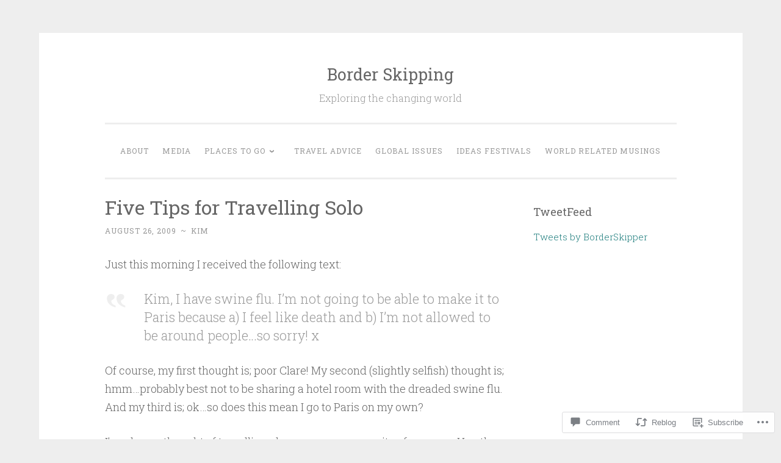

--- FILE ---
content_type: text/html; charset=UTF-8
request_url: https://borderskipping.com/2009/08/26/travel-for-one-a-guide-to-going-solo/?replytocom=9
body_size: 25004
content:
<!DOCTYPE html>
<html lang="en">
<head>
<meta charset="UTF-8">
<meta name="viewport" content="width=device-width, initial-scale=1">
<link rel="profile" href="http://gmpg.org/xfn/11">

<title>Five Tips for Travelling Solo &#8211; Border Skipping</title>
<meta name='robots' content='max-image-preview:large, noindex, follow' />

<!-- Async WordPress.com Remote Login -->
<script id="wpcom_remote_login_js">
var wpcom_remote_login_extra_auth = '';
function wpcom_remote_login_remove_dom_node_id( element_id ) {
	var dom_node = document.getElementById( element_id );
	if ( dom_node ) { dom_node.parentNode.removeChild( dom_node ); }
}
function wpcom_remote_login_remove_dom_node_classes( class_name ) {
	var dom_nodes = document.querySelectorAll( '.' + class_name );
	for ( var i = 0; i < dom_nodes.length; i++ ) {
		dom_nodes[ i ].parentNode.removeChild( dom_nodes[ i ] );
	}
}
function wpcom_remote_login_final_cleanup() {
	wpcom_remote_login_remove_dom_node_classes( "wpcom_remote_login_msg" );
	wpcom_remote_login_remove_dom_node_id( "wpcom_remote_login_key" );
	wpcom_remote_login_remove_dom_node_id( "wpcom_remote_login_validate" );
	wpcom_remote_login_remove_dom_node_id( "wpcom_remote_login_js" );
	wpcom_remote_login_remove_dom_node_id( "wpcom_request_access_iframe" );
	wpcom_remote_login_remove_dom_node_id( "wpcom_request_access_styles" );
}

// Watch for messages back from the remote login
window.addEventListener( "message", function( e ) {
	if ( e.origin === "https://r-login.wordpress.com" ) {
		var data = {};
		try {
			data = JSON.parse( e.data );
		} catch( e ) {
			wpcom_remote_login_final_cleanup();
			return;
		}

		if ( data.msg === 'LOGIN' ) {
			// Clean up the login check iframe
			wpcom_remote_login_remove_dom_node_id( "wpcom_remote_login_key" );

			var id_regex = new RegExp( /^[0-9]+$/ );
			var token_regex = new RegExp( /^.*|.*|.*$/ );
			if (
				token_regex.test( data.token )
				&& id_regex.test( data.wpcomid )
			) {
				// We have everything we need to ask for a login
				var script = document.createElement( "script" );
				script.setAttribute( "id", "wpcom_remote_login_validate" );
				script.src = '/remote-login.php?wpcom_remote_login=validate'
					+ '&wpcomid=' + data.wpcomid
					+ '&token=' + encodeURIComponent( data.token )
					+ '&host=' + window.location.protocol
					+ '//' + window.location.hostname
					+ '&postid=114'
					+ '&is_singular=1';
				document.body.appendChild( script );
			}

			return;
		}

		// Safari ITP, not logged in, so redirect
		if ( data.msg === 'LOGIN-REDIRECT' ) {
			window.location = 'https://wordpress.com/log-in?redirect_to=' + window.location.href;
			return;
		}

		// Safari ITP, storage access failed, remove the request
		if ( data.msg === 'LOGIN-REMOVE' ) {
			var css_zap = 'html { -webkit-transition: margin-top 1s; transition: margin-top 1s; } /* 9001 */ html { margin-top: 0 !important; } * html body { margin-top: 0 !important; } @media screen and ( max-width: 782px ) { html { margin-top: 0 !important; } * html body { margin-top: 0 !important; } }';
			var style_zap = document.createElement( 'style' );
			style_zap.type = 'text/css';
			style_zap.appendChild( document.createTextNode( css_zap ) );
			document.body.appendChild( style_zap );

			var e = document.getElementById( 'wpcom_request_access_iframe' );
			e.parentNode.removeChild( e );

			document.cookie = 'wordpress_com_login_access=denied; path=/; max-age=31536000';

			return;
		}

		// Safari ITP
		if ( data.msg === 'REQUEST_ACCESS' ) {
			console.log( 'request access: safari' );

			// Check ITP iframe enable/disable knob
			if ( wpcom_remote_login_extra_auth !== 'safari_itp_iframe' ) {
				return;
			}

			// If we are in a "private window" there is no ITP.
			var private_window = false;
			try {
				var opendb = window.openDatabase( null, null, null, null );
			} catch( e ) {
				private_window = true;
			}

			if ( private_window ) {
				console.log( 'private window' );
				return;
			}

			var iframe = document.createElement( 'iframe' );
			iframe.id = 'wpcom_request_access_iframe';
			iframe.setAttribute( 'scrolling', 'no' );
			iframe.setAttribute( 'sandbox', 'allow-storage-access-by-user-activation allow-scripts allow-same-origin allow-top-navigation-by-user-activation' );
			iframe.src = 'https://r-login.wordpress.com/remote-login.php?wpcom_remote_login=request_access&origin=' + encodeURIComponent( data.origin ) + '&wpcomid=' + encodeURIComponent( data.wpcomid );

			var css = 'html { -webkit-transition: margin-top 1s; transition: margin-top 1s; } /* 9001 */ html { margin-top: 46px !important; } * html body { margin-top: 46px !important; } @media screen and ( max-width: 660px ) { html { margin-top: 71px !important; } * html body { margin-top: 71px !important; } #wpcom_request_access_iframe { display: block; height: 71px !important; } } #wpcom_request_access_iframe { border: 0px; height: 46px; position: fixed; top: 0; left: 0; width: 100%; min-width: 100%; z-index: 99999; background: #23282d; } ';

			var style = document.createElement( 'style' );
			style.type = 'text/css';
			style.id = 'wpcom_request_access_styles';
			style.appendChild( document.createTextNode( css ) );
			document.body.appendChild( style );

			document.body.appendChild( iframe );
		}

		if ( data.msg === 'DONE' ) {
			wpcom_remote_login_final_cleanup();
		}
	}
}, false );

// Inject the remote login iframe after the page has had a chance to load
// more critical resources
window.addEventListener( "DOMContentLoaded", function( e ) {
	var iframe = document.createElement( "iframe" );
	iframe.style.display = "none";
	iframe.setAttribute( "scrolling", "no" );
	iframe.setAttribute( "id", "wpcom_remote_login_key" );
	iframe.src = "https://r-login.wordpress.com/remote-login.php"
		+ "?wpcom_remote_login=key"
		+ "&origin=aHR0cHM6Ly9ib3JkZXJza2lwcGluZy5jb20%3D"
		+ "&wpcomid=8519842"
		+ "&time=" + Math.floor( Date.now() / 1000 );
	document.body.appendChild( iframe );
}, false );
</script>
<link rel='dns-prefetch' href='//s0.wp.com' />
<link rel='dns-prefetch' href='//widgets.wp.com' />
<link rel='dns-prefetch' href='//fonts-api.wp.com' />
<link rel="alternate" type="application/rss+xml" title="Border Skipping &raquo; Feed" href="https://borderskipping.com/feed/" />
<link rel="alternate" type="application/rss+xml" title="Border Skipping &raquo; Comments Feed" href="https://borderskipping.com/comments/feed/" />
<link rel="alternate" type="application/rss+xml" title="Border Skipping &raquo; Five Tips for Travelling&nbsp;Solo Comments Feed" href="https://borderskipping.com/2009/08/26/travel-for-one-a-guide-to-going-solo/feed/" />
	<script type="text/javascript">
		/* <![CDATA[ */
		function addLoadEvent(func) {
			var oldonload = window.onload;
			if (typeof window.onload != 'function') {
				window.onload = func;
			} else {
				window.onload = function () {
					oldonload();
					func();
				}
			}
		}
		/* ]]> */
	</script>
	<link crossorigin='anonymous' rel='stylesheet' id='all-css-0-1' href='/_static/??-eJxtzEkKgDAQRNELGZs4EDfiWUJsxMzYHby+RARB3BQ8KD6cWZgUGSNDKCL7su2RwCJnbdxjCCnVWYtHggO9ZlxFTsQftYaogf+k3x2+4Vv1voRZqrHvpkHJwV5glDTa&cssminify=yes' type='text/css' media='all' />
<style id='wp-emoji-styles-inline-css'>

	img.wp-smiley, img.emoji {
		display: inline !important;
		border: none !important;
		box-shadow: none !important;
		height: 1em !important;
		width: 1em !important;
		margin: 0 0.07em !important;
		vertical-align: -0.1em !important;
		background: none !important;
		padding: 0 !important;
	}
/*# sourceURL=wp-emoji-styles-inline-css */
</style>
<link crossorigin='anonymous' rel='stylesheet' id='all-css-2-1' href='/wp-content/plugins/gutenberg-core/v22.2.0/build/styles/block-library/style.css?m=1764855221i&cssminify=yes' type='text/css' media='all' />
<style id='wp-block-library-inline-css'>
.has-text-align-justify {
	text-align:justify;
}
.has-text-align-justify{text-align:justify;}

/*# sourceURL=wp-block-library-inline-css */
</style><style id='global-styles-inline-css'>
:root{--wp--preset--aspect-ratio--square: 1;--wp--preset--aspect-ratio--4-3: 4/3;--wp--preset--aspect-ratio--3-4: 3/4;--wp--preset--aspect-ratio--3-2: 3/2;--wp--preset--aspect-ratio--2-3: 2/3;--wp--preset--aspect-ratio--16-9: 16/9;--wp--preset--aspect-ratio--9-16: 9/16;--wp--preset--color--black: #000000;--wp--preset--color--cyan-bluish-gray: #abb8c3;--wp--preset--color--white: #fff;--wp--preset--color--pale-pink: #f78da7;--wp--preset--color--vivid-red: #cf2e2e;--wp--preset--color--luminous-vivid-orange: #ff6900;--wp--preset--color--luminous-vivid-amber: #fcb900;--wp--preset--color--light-green-cyan: #7bdcb5;--wp--preset--color--vivid-green-cyan: #00d084;--wp--preset--color--pale-cyan-blue: #8ed1fc;--wp--preset--color--vivid-cyan-blue: #0693e3;--wp--preset--color--vivid-purple: #9b51e0;--wp--preset--color--dark-green: #1c7c7c;--wp--preset--color--dark-gray: #666;--wp--preset--color--medium-gray: #999;--wp--preset--color--light-gray: #eee;--wp--preset--gradient--vivid-cyan-blue-to-vivid-purple: linear-gradient(135deg,rgb(6,147,227) 0%,rgb(155,81,224) 100%);--wp--preset--gradient--light-green-cyan-to-vivid-green-cyan: linear-gradient(135deg,rgb(122,220,180) 0%,rgb(0,208,130) 100%);--wp--preset--gradient--luminous-vivid-amber-to-luminous-vivid-orange: linear-gradient(135deg,rgb(252,185,0) 0%,rgb(255,105,0) 100%);--wp--preset--gradient--luminous-vivid-orange-to-vivid-red: linear-gradient(135deg,rgb(255,105,0) 0%,rgb(207,46,46) 100%);--wp--preset--gradient--very-light-gray-to-cyan-bluish-gray: linear-gradient(135deg,rgb(238,238,238) 0%,rgb(169,184,195) 100%);--wp--preset--gradient--cool-to-warm-spectrum: linear-gradient(135deg,rgb(74,234,220) 0%,rgb(151,120,209) 20%,rgb(207,42,186) 40%,rgb(238,44,130) 60%,rgb(251,105,98) 80%,rgb(254,248,76) 100%);--wp--preset--gradient--blush-light-purple: linear-gradient(135deg,rgb(255,206,236) 0%,rgb(152,150,240) 100%);--wp--preset--gradient--blush-bordeaux: linear-gradient(135deg,rgb(254,205,165) 0%,rgb(254,45,45) 50%,rgb(107,0,62) 100%);--wp--preset--gradient--luminous-dusk: linear-gradient(135deg,rgb(255,203,112) 0%,rgb(199,81,192) 50%,rgb(65,88,208) 100%);--wp--preset--gradient--pale-ocean: linear-gradient(135deg,rgb(255,245,203) 0%,rgb(182,227,212) 50%,rgb(51,167,181) 100%);--wp--preset--gradient--electric-grass: linear-gradient(135deg,rgb(202,248,128) 0%,rgb(113,206,126) 100%);--wp--preset--gradient--midnight: linear-gradient(135deg,rgb(2,3,129) 0%,rgb(40,116,252) 100%);--wp--preset--font-size--small: 13px;--wp--preset--font-size--medium: 20px;--wp--preset--font-size--large: 36px;--wp--preset--font-size--x-large: 42px;--wp--preset--font-family--albert-sans: 'Albert Sans', sans-serif;--wp--preset--font-family--alegreya: Alegreya, serif;--wp--preset--font-family--arvo: Arvo, serif;--wp--preset--font-family--bodoni-moda: 'Bodoni Moda', serif;--wp--preset--font-family--bricolage-grotesque: 'Bricolage Grotesque', sans-serif;--wp--preset--font-family--cabin: Cabin, sans-serif;--wp--preset--font-family--chivo: Chivo, sans-serif;--wp--preset--font-family--commissioner: Commissioner, sans-serif;--wp--preset--font-family--cormorant: Cormorant, serif;--wp--preset--font-family--courier-prime: 'Courier Prime', monospace;--wp--preset--font-family--crimson-pro: 'Crimson Pro', serif;--wp--preset--font-family--dm-mono: 'DM Mono', monospace;--wp--preset--font-family--dm-sans: 'DM Sans', sans-serif;--wp--preset--font-family--dm-serif-display: 'DM Serif Display', serif;--wp--preset--font-family--domine: Domine, serif;--wp--preset--font-family--eb-garamond: 'EB Garamond', serif;--wp--preset--font-family--epilogue: Epilogue, sans-serif;--wp--preset--font-family--fahkwang: Fahkwang, sans-serif;--wp--preset--font-family--figtree: Figtree, sans-serif;--wp--preset--font-family--fira-sans: 'Fira Sans', sans-serif;--wp--preset--font-family--fjalla-one: 'Fjalla One', sans-serif;--wp--preset--font-family--fraunces: Fraunces, serif;--wp--preset--font-family--gabarito: Gabarito, system-ui;--wp--preset--font-family--ibm-plex-mono: 'IBM Plex Mono', monospace;--wp--preset--font-family--ibm-plex-sans: 'IBM Plex Sans', sans-serif;--wp--preset--font-family--ibarra-real-nova: 'Ibarra Real Nova', serif;--wp--preset--font-family--instrument-serif: 'Instrument Serif', serif;--wp--preset--font-family--inter: Inter, sans-serif;--wp--preset--font-family--josefin-sans: 'Josefin Sans', sans-serif;--wp--preset--font-family--jost: Jost, sans-serif;--wp--preset--font-family--libre-baskerville: 'Libre Baskerville', serif;--wp--preset--font-family--libre-franklin: 'Libre Franklin', sans-serif;--wp--preset--font-family--literata: Literata, serif;--wp--preset--font-family--lora: Lora, serif;--wp--preset--font-family--merriweather: Merriweather, serif;--wp--preset--font-family--montserrat: Montserrat, sans-serif;--wp--preset--font-family--newsreader: Newsreader, serif;--wp--preset--font-family--noto-sans-mono: 'Noto Sans Mono', sans-serif;--wp--preset--font-family--nunito: Nunito, sans-serif;--wp--preset--font-family--open-sans: 'Open Sans', sans-serif;--wp--preset--font-family--overpass: Overpass, sans-serif;--wp--preset--font-family--pt-serif: 'PT Serif', serif;--wp--preset--font-family--petrona: Petrona, serif;--wp--preset--font-family--piazzolla: Piazzolla, serif;--wp--preset--font-family--playfair-display: 'Playfair Display', serif;--wp--preset--font-family--plus-jakarta-sans: 'Plus Jakarta Sans', sans-serif;--wp--preset--font-family--poppins: Poppins, sans-serif;--wp--preset--font-family--raleway: Raleway, sans-serif;--wp--preset--font-family--roboto: Roboto, sans-serif;--wp--preset--font-family--roboto-slab: 'Roboto Slab', serif;--wp--preset--font-family--rubik: Rubik, sans-serif;--wp--preset--font-family--rufina: Rufina, serif;--wp--preset--font-family--sora: Sora, sans-serif;--wp--preset--font-family--source-sans-3: 'Source Sans 3', sans-serif;--wp--preset--font-family--source-serif-4: 'Source Serif 4', serif;--wp--preset--font-family--space-mono: 'Space Mono', monospace;--wp--preset--font-family--syne: Syne, sans-serif;--wp--preset--font-family--texturina: Texturina, serif;--wp--preset--font-family--urbanist: Urbanist, sans-serif;--wp--preset--font-family--work-sans: 'Work Sans', sans-serif;--wp--preset--spacing--20: 0.44rem;--wp--preset--spacing--30: 0.67rem;--wp--preset--spacing--40: 1rem;--wp--preset--spacing--50: 1.5rem;--wp--preset--spacing--60: 2.25rem;--wp--preset--spacing--70: 3.38rem;--wp--preset--spacing--80: 5.06rem;--wp--preset--shadow--natural: 6px 6px 9px rgba(0, 0, 0, 0.2);--wp--preset--shadow--deep: 12px 12px 50px rgba(0, 0, 0, 0.4);--wp--preset--shadow--sharp: 6px 6px 0px rgba(0, 0, 0, 0.2);--wp--preset--shadow--outlined: 6px 6px 0px -3px rgb(255, 255, 255), 6px 6px rgb(0, 0, 0);--wp--preset--shadow--crisp: 6px 6px 0px rgb(0, 0, 0);}:where(.is-layout-flex){gap: 0.5em;}:where(.is-layout-grid){gap: 0.5em;}body .is-layout-flex{display: flex;}.is-layout-flex{flex-wrap: wrap;align-items: center;}.is-layout-flex > :is(*, div){margin: 0;}body .is-layout-grid{display: grid;}.is-layout-grid > :is(*, div){margin: 0;}:where(.wp-block-columns.is-layout-flex){gap: 2em;}:where(.wp-block-columns.is-layout-grid){gap: 2em;}:where(.wp-block-post-template.is-layout-flex){gap: 1.25em;}:where(.wp-block-post-template.is-layout-grid){gap: 1.25em;}.has-black-color{color: var(--wp--preset--color--black) !important;}.has-cyan-bluish-gray-color{color: var(--wp--preset--color--cyan-bluish-gray) !important;}.has-white-color{color: var(--wp--preset--color--white) !important;}.has-pale-pink-color{color: var(--wp--preset--color--pale-pink) !important;}.has-vivid-red-color{color: var(--wp--preset--color--vivid-red) !important;}.has-luminous-vivid-orange-color{color: var(--wp--preset--color--luminous-vivid-orange) !important;}.has-luminous-vivid-amber-color{color: var(--wp--preset--color--luminous-vivid-amber) !important;}.has-light-green-cyan-color{color: var(--wp--preset--color--light-green-cyan) !important;}.has-vivid-green-cyan-color{color: var(--wp--preset--color--vivid-green-cyan) !important;}.has-pale-cyan-blue-color{color: var(--wp--preset--color--pale-cyan-blue) !important;}.has-vivid-cyan-blue-color{color: var(--wp--preset--color--vivid-cyan-blue) !important;}.has-vivid-purple-color{color: var(--wp--preset--color--vivid-purple) !important;}.has-black-background-color{background-color: var(--wp--preset--color--black) !important;}.has-cyan-bluish-gray-background-color{background-color: var(--wp--preset--color--cyan-bluish-gray) !important;}.has-white-background-color{background-color: var(--wp--preset--color--white) !important;}.has-pale-pink-background-color{background-color: var(--wp--preset--color--pale-pink) !important;}.has-vivid-red-background-color{background-color: var(--wp--preset--color--vivid-red) !important;}.has-luminous-vivid-orange-background-color{background-color: var(--wp--preset--color--luminous-vivid-orange) !important;}.has-luminous-vivid-amber-background-color{background-color: var(--wp--preset--color--luminous-vivid-amber) !important;}.has-light-green-cyan-background-color{background-color: var(--wp--preset--color--light-green-cyan) !important;}.has-vivid-green-cyan-background-color{background-color: var(--wp--preset--color--vivid-green-cyan) !important;}.has-pale-cyan-blue-background-color{background-color: var(--wp--preset--color--pale-cyan-blue) !important;}.has-vivid-cyan-blue-background-color{background-color: var(--wp--preset--color--vivid-cyan-blue) !important;}.has-vivid-purple-background-color{background-color: var(--wp--preset--color--vivid-purple) !important;}.has-black-border-color{border-color: var(--wp--preset--color--black) !important;}.has-cyan-bluish-gray-border-color{border-color: var(--wp--preset--color--cyan-bluish-gray) !important;}.has-white-border-color{border-color: var(--wp--preset--color--white) !important;}.has-pale-pink-border-color{border-color: var(--wp--preset--color--pale-pink) !important;}.has-vivid-red-border-color{border-color: var(--wp--preset--color--vivid-red) !important;}.has-luminous-vivid-orange-border-color{border-color: var(--wp--preset--color--luminous-vivid-orange) !important;}.has-luminous-vivid-amber-border-color{border-color: var(--wp--preset--color--luminous-vivid-amber) !important;}.has-light-green-cyan-border-color{border-color: var(--wp--preset--color--light-green-cyan) !important;}.has-vivid-green-cyan-border-color{border-color: var(--wp--preset--color--vivid-green-cyan) !important;}.has-pale-cyan-blue-border-color{border-color: var(--wp--preset--color--pale-cyan-blue) !important;}.has-vivid-cyan-blue-border-color{border-color: var(--wp--preset--color--vivid-cyan-blue) !important;}.has-vivid-purple-border-color{border-color: var(--wp--preset--color--vivid-purple) !important;}.has-vivid-cyan-blue-to-vivid-purple-gradient-background{background: var(--wp--preset--gradient--vivid-cyan-blue-to-vivid-purple) !important;}.has-light-green-cyan-to-vivid-green-cyan-gradient-background{background: var(--wp--preset--gradient--light-green-cyan-to-vivid-green-cyan) !important;}.has-luminous-vivid-amber-to-luminous-vivid-orange-gradient-background{background: var(--wp--preset--gradient--luminous-vivid-amber-to-luminous-vivid-orange) !important;}.has-luminous-vivid-orange-to-vivid-red-gradient-background{background: var(--wp--preset--gradient--luminous-vivid-orange-to-vivid-red) !important;}.has-very-light-gray-to-cyan-bluish-gray-gradient-background{background: var(--wp--preset--gradient--very-light-gray-to-cyan-bluish-gray) !important;}.has-cool-to-warm-spectrum-gradient-background{background: var(--wp--preset--gradient--cool-to-warm-spectrum) !important;}.has-blush-light-purple-gradient-background{background: var(--wp--preset--gradient--blush-light-purple) !important;}.has-blush-bordeaux-gradient-background{background: var(--wp--preset--gradient--blush-bordeaux) !important;}.has-luminous-dusk-gradient-background{background: var(--wp--preset--gradient--luminous-dusk) !important;}.has-pale-ocean-gradient-background{background: var(--wp--preset--gradient--pale-ocean) !important;}.has-electric-grass-gradient-background{background: var(--wp--preset--gradient--electric-grass) !important;}.has-midnight-gradient-background{background: var(--wp--preset--gradient--midnight) !important;}.has-small-font-size{font-size: var(--wp--preset--font-size--small) !important;}.has-medium-font-size{font-size: var(--wp--preset--font-size--medium) !important;}.has-large-font-size{font-size: var(--wp--preset--font-size--large) !important;}.has-x-large-font-size{font-size: var(--wp--preset--font-size--x-large) !important;}.has-albert-sans-font-family{font-family: var(--wp--preset--font-family--albert-sans) !important;}.has-alegreya-font-family{font-family: var(--wp--preset--font-family--alegreya) !important;}.has-arvo-font-family{font-family: var(--wp--preset--font-family--arvo) !important;}.has-bodoni-moda-font-family{font-family: var(--wp--preset--font-family--bodoni-moda) !important;}.has-bricolage-grotesque-font-family{font-family: var(--wp--preset--font-family--bricolage-grotesque) !important;}.has-cabin-font-family{font-family: var(--wp--preset--font-family--cabin) !important;}.has-chivo-font-family{font-family: var(--wp--preset--font-family--chivo) !important;}.has-commissioner-font-family{font-family: var(--wp--preset--font-family--commissioner) !important;}.has-cormorant-font-family{font-family: var(--wp--preset--font-family--cormorant) !important;}.has-courier-prime-font-family{font-family: var(--wp--preset--font-family--courier-prime) !important;}.has-crimson-pro-font-family{font-family: var(--wp--preset--font-family--crimson-pro) !important;}.has-dm-mono-font-family{font-family: var(--wp--preset--font-family--dm-mono) !important;}.has-dm-sans-font-family{font-family: var(--wp--preset--font-family--dm-sans) !important;}.has-dm-serif-display-font-family{font-family: var(--wp--preset--font-family--dm-serif-display) !important;}.has-domine-font-family{font-family: var(--wp--preset--font-family--domine) !important;}.has-eb-garamond-font-family{font-family: var(--wp--preset--font-family--eb-garamond) !important;}.has-epilogue-font-family{font-family: var(--wp--preset--font-family--epilogue) !important;}.has-fahkwang-font-family{font-family: var(--wp--preset--font-family--fahkwang) !important;}.has-figtree-font-family{font-family: var(--wp--preset--font-family--figtree) !important;}.has-fira-sans-font-family{font-family: var(--wp--preset--font-family--fira-sans) !important;}.has-fjalla-one-font-family{font-family: var(--wp--preset--font-family--fjalla-one) !important;}.has-fraunces-font-family{font-family: var(--wp--preset--font-family--fraunces) !important;}.has-gabarito-font-family{font-family: var(--wp--preset--font-family--gabarito) !important;}.has-ibm-plex-mono-font-family{font-family: var(--wp--preset--font-family--ibm-plex-mono) !important;}.has-ibm-plex-sans-font-family{font-family: var(--wp--preset--font-family--ibm-plex-sans) !important;}.has-ibarra-real-nova-font-family{font-family: var(--wp--preset--font-family--ibarra-real-nova) !important;}.has-instrument-serif-font-family{font-family: var(--wp--preset--font-family--instrument-serif) !important;}.has-inter-font-family{font-family: var(--wp--preset--font-family--inter) !important;}.has-josefin-sans-font-family{font-family: var(--wp--preset--font-family--josefin-sans) !important;}.has-jost-font-family{font-family: var(--wp--preset--font-family--jost) !important;}.has-libre-baskerville-font-family{font-family: var(--wp--preset--font-family--libre-baskerville) !important;}.has-libre-franklin-font-family{font-family: var(--wp--preset--font-family--libre-franklin) !important;}.has-literata-font-family{font-family: var(--wp--preset--font-family--literata) !important;}.has-lora-font-family{font-family: var(--wp--preset--font-family--lora) !important;}.has-merriweather-font-family{font-family: var(--wp--preset--font-family--merriweather) !important;}.has-montserrat-font-family{font-family: var(--wp--preset--font-family--montserrat) !important;}.has-newsreader-font-family{font-family: var(--wp--preset--font-family--newsreader) !important;}.has-noto-sans-mono-font-family{font-family: var(--wp--preset--font-family--noto-sans-mono) !important;}.has-nunito-font-family{font-family: var(--wp--preset--font-family--nunito) !important;}.has-open-sans-font-family{font-family: var(--wp--preset--font-family--open-sans) !important;}.has-overpass-font-family{font-family: var(--wp--preset--font-family--overpass) !important;}.has-pt-serif-font-family{font-family: var(--wp--preset--font-family--pt-serif) !important;}.has-petrona-font-family{font-family: var(--wp--preset--font-family--petrona) !important;}.has-piazzolla-font-family{font-family: var(--wp--preset--font-family--piazzolla) !important;}.has-playfair-display-font-family{font-family: var(--wp--preset--font-family--playfair-display) !important;}.has-plus-jakarta-sans-font-family{font-family: var(--wp--preset--font-family--plus-jakarta-sans) !important;}.has-poppins-font-family{font-family: var(--wp--preset--font-family--poppins) !important;}.has-raleway-font-family{font-family: var(--wp--preset--font-family--raleway) !important;}.has-roboto-font-family{font-family: var(--wp--preset--font-family--roboto) !important;}.has-roboto-slab-font-family{font-family: var(--wp--preset--font-family--roboto-slab) !important;}.has-rubik-font-family{font-family: var(--wp--preset--font-family--rubik) !important;}.has-rufina-font-family{font-family: var(--wp--preset--font-family--rufina) !important;}.has-sora-font-family{font-family: var(--wp--preset--font-family--sora) !important;}.has-source-sans-3-font-family{font-family: var(--wp--preset--font-family--source-sans-3) !important;}.has-source-serif-4-font-family{font-family: var(--wp--preset--font-family--source-serif-4) !important;}.has-space-mono-font-family{font-family: var(--wp--preset--font-family--space-mono) !important;}.has-syne-font-family{font-family: var(--wp--preset--font-family--syne) !important;}.has-texturina-font-family{font-family: var(--wp--preset--font-family--texturina) !important;}.has-urbanist-font-family{font-family: var(--wp--preset--font-family--urbanist) !important;}.has-work-sans-font-family{font-family: var(--wp--preset--font-family--work-sans) !important;}
/*# sourceURL=global-styles-inline-css */
</style>

<style id='classic-theme-styles-inline-css'>
/*! This file is auto-generated */
.wp-block-button__link{color:#fff;background-color:#32373c;border-radius:9999px;box-shadow:none;text-decoration:none;padding:calc(.667em + 2px) calc(1.333em + 2px);font-size:1.125em}.wp-block-file__button{background:#32373c;color:#fff;text-decoration:none}
/*# sourceURL=/wp-includes/css/classic-themes.min.css */
</style>
<link crossorigin='anonymous' rel='stylesheet' id='all-css-4-1' href='/_static/??-eJx9jkEOwjAMBD9EcMqBckE8BSWpBSl1EsVO+/26qrgA4mLJuzv2wlJMyEkwCVAzZWqPmBhCrqg6FSegCcIhOpyQNHYMzAf4jS1FGeN9qchsdFJsZOSpIP/jRpTiwsuotJ/YDaCc09u8z5iGXME1yeREYvjCgGsA3+I0wIzV62sVt878uW9lbnTt+rO1p76zl3EFmp5j4Q==&cssminify=yes' type='text/css' media='all' />
<link rel='stylesheet' id='verbum-gutenberg-css-css' href='https://widgets.wp.com/verbum-block-editor/block-editor.css?ver=1738686361' media='all' />
<link crossorigin='anonymous' rel='stylesheet' id='all-css-6-1' href='/_static/??/wp-content/themes/pub/penscratch-2/css/reset.css,/wp-content/themes/pub/penscratch-2/style.css?m=1741693338j&cssminify=yes' type='text/css' media='all' />
<link rel='stylesheet' id='penscratch-2-fonts-css' href='https://fonts-api.wp.com/css?family=Roboto+Slab%3A300%2C400%2C700&#038;subset=latin%2Clatin-ext' media='all' />
<link crossorigin='anonymous' rel='stylesheet' id='all-css-8-1' href='/_static/??-eJyNjkEOwjAMBD+Ecamq3BBvSS2TBhInil1V/T2BC0JIiNvOYXYXtwpUxFgMbeHMinWdsbIoNW+0wIikinMqdNdjjwf8Q4lCqLYnhq1SyV9eXqGmNURRbNy7Q4/hNfTGX1LgAv2Rt1jkA+CafGxP9ZLPJ+eGYXRumm4PhIlVaQ==&cssminify=yes' type='text/css' media='all' />
<link crossorigin='anonymous' rel='stylesheet' id='print-css-9-1' href='/wp-content/mu-plugins/global-print/global-print.css?m=1465851035i&cssminify=yes' type='text/css' media='print' />
<style id='jetpack-global-styles-frontend-style-inline-css'>
:root { --font-headings: unset; --font-base: unset; --font-headings-default: -apple-system,BlinkMacSystemFont,"Segoe UI",Roboto,Oxygen-Sans,Ubuntu,Cantarell,"Helvetica Neue",sans-serif; --font-base-default: -apple-system,BlinkMacSystemFont,"Segoe UI",Roboto,Oxygen-Sans,Ubuntu,Cantarell,"Helvetica Neue",sans-serif;}
/*# sourceURL=jetpack-global-styles-frontend-style-inline-css */
</style>
<link crossorigin='anonymous' rel='stylesheet' id='all-css-12-1' href='/_static/??-eJyNjcEKwjAQRH/IuFRT6kX8FNkmS5K6yQY3Qfx7bfEiXrwM82B4A49qnJRGpUHupnIPqSgs1Cq624chi6zhO5OCRryTR++fW00l7J3qDv43XVNxoOISsmEJol/wY2uR8vs3WggsM/I6uOTzMI3Hw8lOg11eUT1JKA==&cssminify=yes' type='text/css' media='all' />
<script type="text/javascript" id="jetpack_related-posts-js-extra">
/* <![CDATA[ */
var related_posts_js_options = {"post_heading":"h4"};
//# sourceURL=jetpack_related-posts-js-extra
/* ]]> */
</script>
<script type="text/javascript" id="wpcom-actionbar-placeholder-js-extra">
/* <![CDATA[ */
var actionbardata = {"siteID":"8519842","postID":"114","siteURL":"https://borderskipping.com","xhrURL":"https://borderskipping.com/wp-admin/admin-ajax.php","nonce":"538b1bcb63","isLoggedIn":"","statusMessage":"","subsEmailDefault":"instantly","proxyScriptUrl":"https://s0.wp.com/wp-content/js/wpcom-proxy-request.js?m=1513050504i&amp;ver=20211021","shortlink":"https://wp.me/pzKoO-1Q","i18n":{"followedText":"New posts from this site will now appear in your \u003Ca href=\"https://wordpress.com/reader\"\u003EReader\u003C/a\u003E","foldBar":"Collapse this bar","unfoldBar":"Expand this bar","shortLinkCopied":"Shortlink copied to clipboard."}};
//# sourceURL=wpcom-actionbar-placeholder-js-extra
/* ]]> */
</script>
<script type="text/javascript" id="jetpack-mu-wpcom-settings-js-before">
/* <![CDATA[ */
var JETPACK_MU_WPCOM_SETTINGS = {"assetsUrl":"https://s0.wp.com/wp-content/mu-plugins/jetpack-mu-wpcom-plugin/moon/jetpack_vendor/automattic/jetpack-mu-wpcom/src/build/"};
//# sourceURL=jetpack-mu-wpcom-settings-js-before
/* ]]> */
</script>
<script crossorigin='anonymous' type='text/javascript'  src='/_static/??/wp-content/mu-plugins/jetpack-plugin/moon/_inc/build/related-posts/related-posts.min.js,/wp-content/js/rlt-proxy.js?m=1755006225j'></script>
<script type="text/javascript" id="rlt-proxy-js-after">
/* <![CDATA[ */
	rltInitialize( {"token":null,"iframeOrigins":["https:\/\/widgets.wp.com"]} );
//# sourceURL=rlt-proxy-js-after
/* ]]> */
</script>
<link rel="EditURI" type="application/rsd+xml" title="RSD" href="https://globalsocialite.wordpress.com/xmlrpc.php?rsd" />
<meta name="generator" content="WordPress.com" />
<link rel="canonical" href="https://borderskipping.com/2009/08/26/travel-for-one-a-guide-to-going-solo/" />
<link rel='shortlink' href='https://wp.me/pzKoO-1Q' />
<link rel="alternate" type="application/json+oembed" href="https://public-api.wordpress.com/oembed/?format=json&amp;url=https%3A%2F%2Fborderskipping.com%2F2009%2F08%2F26%2Ftravel-for-one-a-guide-to-going-solo%2F&amp;for=wpcom-auto-discovery" /><link rel="alternate" type="application/xml+oembed" href="https://public-api.wordpress.com/oembed/?format=xml&amp;url=https%3A%2F%2Fborderskipping.com%2F2009%2F08%2F26%2Ftravel-for-one-a-guide-to-going-solo%2F&amp;for=wpcom-auto-discovery" />
<!-- Jetpack Open Graph Tags -->
<meta property="og:type" content="article" />
<meta property="og:title" content="Five Tips for Travelling Solo" />
<meta property="og:url" content="https://borderskipping.com/2009/08/26/travel-for-one-a-guide-to-going-solo/" />
<meta property="og:description" content="I&#8217;ve always thought of travelling alone as a necessary rite of passage. Yes, the idea of it can be a bit daunting. After all, it isn&#8217;t often in our busy lives that we end up forcing our…" />
<meta property="article:published_time" content="2009-08-26T14:15:05+00:00" />
<meta property="article:modified_time" content="2013-10-04T09:55:30+00:00" />
<meta property="og:site_name" content="Border Skipping" />
<meta property="og:image" content="https://s0.wp.com/i/blank.jpg?m=1383295312i" />
<meta property="og:image:width" content="200" />
<meta property="og:image:height" content="200" />
<meta property="og:image:alt" content="" />
<meta property="og:locale" content="en_US" />
<meta property="article:publisher" content="https://www.facebook.com/WordPresscom" />
<meta name="twitter:text:title" content="Five Tips for Travelling&nbsp;Solo" />
<meta name="twitter:card" content="summary" />

<!-- End Jetpack Open Graph Tags -->
<link rel="shortcut icon" type="image/x-icon" href="https://s0.wp.com/i/favicon.ico?m=1713425267i" sizes="16x16 24x24 32x32 48x48" />
<link rel="icon" type="image/x-icon" href="https://s0.wp.com/i/favicon.ico?m=1713425267i" sizes="16x16 24x24 32x32 48x48" />
<link rel="apple-touch-icon" href="https://s0.wp.com/i/webclip.png?m=1713868326i" />
<link rel='openid.server' href='https://borderskipping.com/?openidserver=1' />
<link rel='openid.delegate' href='https://borderskipping.com/' />
<link rel="search" type="application/opensearchdescription+xml" href="https://borderskipping.com/osd.xml" title="Border Skipping" />
<link rel="search" type="application/opensearchdescription+xml" href="https://s1.wp.com/opensearch.xml" title="WordPress.com" />
<link rel="pingback" href="https://borderskipping.com/xmlrpc.php"><meta name="description" content="I&#039;ve always thought of travelling alone as a necessary rite of passage. Yes, the idea of it can be a bit daunting. After all, it isn&#039;t often in our busy lives that we end up forcing ourselves to spend a few days, or a week, or even months with no friends or family around. Add&hellip;" />
<link crossorigin='anonymous' rel='stylesheet' id='all-css-0-3' href='/wp-content/mu-plugins/jetpack-plugin/moon/modules/widgets/instagram/instagram.css?m=1744409053i&cssminify=yes' type='text/css' media='all' />
</head>

<body class="wp-singular post-template-default single single-post postid-114 single-format-standard wp-embed-responsive wp-theme-pubpenscratch-2 customizer-styles-applied jetpack-reblog-enabled">
<div id="page" class="hfeed site">
	<a class="skip-link screen-reader-text" href="#content">Skip to content</a>
	<header id="masthead" class="site-header" role="banner">
		<div class="site-branding">
							<p class="site-title"><a href="https://borderskipping.com/" rel="home">Border Skipping</a></p>
							<p class="site-description">Exploring the changing world</p>
					</div>

		<nav id="site-navigation" class="main-navigation" role="navigation">
			<button class="menu-toggle">
				<svg xmlns="http://www.w3.org/2000/svg" viewBox="0 0 16 16"><rect x="0" fill="none" width="16" height="16"/><g><path id="menu-icon" d="M0 14h16v-2H0v2zM0 2v2h16V2H0zm0 7h16V7H0v2z"/></g></svg>
				Menu			</button>
			<div class="menu"><ul>
<li class="page_item page-item-2"><a href="https://borderskipping.com/about/">About</a></li>
<li class="page_item page-item-1200"><a href="https://borderskipping.com/media/">Media</a></li>
<li class="page_item page-item-864 page_item_has_children"><a href="https://borderskipping.com/places-to-go/">Places To Go</a>
<ul class='children'>
	<li class="page_item page-item-914"><a href="https://borderskipping.com/places-to-go/athens-greece/">Athens, Greece</a></li>
	<li class="page_item page-item-945"><a href="https://borderskipping.com/places-to-go/egypt/">Egypt</a></li>
	<li class="page_item page-item-912"><a href="https://borderskipping.com/places-to-go/israel-and-palestine/">Israel and Palestine</a></li>
	<li class="page_item page-item-1180"><a href="https://borderskipping.com/places-to-go/kosovo/">Kosovo</a></li>
	<li class="page_item page-item-924"><a href="https://borderskipping.com/places-to-go/london-uk/">London, UK</a></li>
	<li class="page_item page-item-927"><a href="https://borderskipping.com/places-to-go/morocco/">Morocco</a></li>
</ul>
</li>
<li class="page_item page-item-930"><a href="https://borderskipping.com/travel-advice/">Travel Advice</a></li>
<li class="page_item page-item-878"><a href="https://borderskipping.com/global-issues/">Global Issues</a></li>
<li class="page_item page-item-880"><a href="https://borderskipping.com/ideas-festivals/">Ideas Festivals</a></li>
<li class="page_item page-item-882"><a href="https://borderskipping.com/world-related-musings/">World Related Musings</a></li>
</ul></div>
		</nav><!-- #site-navigation -->
	</header><!-- #masthead -->

	<div id="content" class="site-content">
		
	<div id="primary" class="content-area">
		<main id="main" class="site-main" role="main">

		
			
<article id="post-114" class="post-114 post type-post status-publish format-standard hentry category-travel-reviews-and-advice tag-paris tag-thailand tag-travel-tips tag-travelling">
	<header class="entry-header">
		<h1 class="entry-title">Five Tips for Travelling&nbsp;Solo</h1>		
		<div class="entry-meta">
			<span class="posted-on"><a href="https://borderskipping.com/2009/08/26/travel-for-one-a-guide-to-going-solo/" rel="bookmark"><time class="entry-date published" datetime="2009-08-26T15:15:05+01:00">August 26, 2009</time><time class="updated" datetime="2013-10-04T10:55:30+01:00">October 4, 2013</time></a></span><span class="byline"><span class="author vcard"><span class="sep"> ~ </span><a class="url fn n" href="https://borderskipping.com/author/globalsocialonline/">Kim</a></span></span>					</div><!-- .entry-meta -->
	</header><!-- .entry-header -->

	<div class="entry-content">
		<p>Just this morning I received the following text:</p>
<blockquote><p>Kim, I have swine flu. I&#8217;m not going to be able to make it to Paris because a) I feel like death and b) I&#8217;m not allowed to be around people&#8230;so sorry! x</p></blockquote>
<p>Of course, my first thought is; poor Clare! My second (slightly selfish) thought is; hmm&#8230;probably best not to be sharing a hotel room with the dreaded swine flu. And my third is; ok&#8230;so does this mean I go to Paris on my own?</p>
<p>I&#8217;ve always thought of travelling alone as a necessary rite of passage. Yes, the idea of it can be a bit daunting. After all, it isn&#8217;t often in our busy lives that we end up forcing ourselves to spend a few days, or a week, or even months with no friends or family around. Add into the mix an unknown place, an unknown language, and a whole variety of unforeseen challenges that inevitably land at your feet when travelling, and you start to see why for lots of people, going it alone is thought to be completely out of the question.</p>
<p>But ask anyone who has spent any time abroad with only their wits, their credit card and the phone number for the British embassy as backup, and they&#8217;ll tell you that they&#8217;re a better person for the experience.  There is a complete sense of freedom that comes from knowing that wherever you are and whatever is happening, you can rely on yourself and actually have a bloody good time in the process. Plus, if you&#8217;re single, you don&#8217;t have to rely on &#8216;finding someone to go one holiday with&#8217; in order to go to the places on your travel hit list.</p>
<p>But that was then. To be honest, having had a bit of a crap year all round &#8211; one that&#8217;s left me a little bit bruised, I can&#8217;t say I feel as confident as I used to about jetting off on my own with only my own thoughts for company. As many a travel writer has pointed out, the problem with travelling alone is that you have to take yourself with you, and if you&#8217;re head is not in the best of places then that&#8217;s a prospect that might seem pretty terrifying.</p>
<p>However, I also know that if I get myself onto the eurostar, proving to myself that I can rely on myself in a foreign city will probably be one of the most empowering and rejuvenating things I could do.  So I&#8217;m going to give it a shot. Drawing on my past experience, these are the tips I&#8217;m repeating to myself so I actually enjoy it.</p>
<p><strong>1. Remember, you&#8217;re never actually alone</strong></p>
<p>Unless you&#8217;re on in the middle of a polar ice cap, it is highly unlikely that there won&#8217;t be people close by to remind you that you&#8217;re never actually on your own. In fact, I&#8217;ve often found that the challenge for lone travellers is more likely to be getting some time to yourself than finding someone to hang out with. Something about being on your own makes you way more approachable to other backpackers/hotel guests/cute guys in the same cafe; and I&#8217;ve always found I&#8217;ve made more new friends on my lone-travel trips than on group efforts.</p>
<p>However, if you do find yourself getting a bit lonely, or just fancy some company, there are some easy ways to scratch the itch. Signing up for organised tours is a pretty safe bet, while group activities are even better &#8211; think group treks, cooking workshops, language classes. And if none of that takes your fancy, always remember that if you really need to you can contact friends and family by text, phone or email any time you like.</p>
<p>For me though, the best way of overcoming any pangs for company is simply by talking to everyone. I mean it. People in the place you&#8217;re staying, the waiters and shop assistants, people on the street to ask directions, people in same bus queue. Who cares if your French / Thai / Japanese is a bit shaky. You only need to learn a few words and phrases to make a connection with someone, and you get so much more out of the experience as a result. And if you really don&#8217;t know any of the language&#8230;</p>
<p><strong>2. Smile</strong></p>
<p>People are more likely to warm to you and want to help you if you look friendly, even if you are babbling in broken English making wild hand gestures to try and make yourself understood.</p>
<p>Smiling also comes in useful when things go horribly wrong; it&#8217;s an instant reminder to relax and remember that there is never a problem than can&#8217;t be solved.</p>
<p><strong>3. Research the cool cafes</strong></p>
<p>One of the first things I do when in a new place is find a few cafes that can become my home from home &#8211; where I can eat, drink, read, blog or just hang out and people watch for hours on end. Let&#8217;s face it, spending a whole day and night on your own traversing the sights of a new place can be pretty knackering, and it makes me feel much more relaxed in a new city knowing there are a few spots I can just camp out in regardless of where I am or what time it is. For me, this makes me feel like less of an outsider and helps me make the city my own. On a related topic&#8230;</p>
<p><strong>4. Embrace dinnertime</strong></p>
<p>Most lone travellers will tell you that dinnertime can be the hardest time to be on your own in a city. You&#8217;re usually busy all day in the bustling town enjoying the sites and travelling from A to B, happily sitting in cafes in bars where no one bats an eyelid as you sit on your own and enjoy a good book. But when the sun goes down something switches. Suddenly all the restaurants and cafes are packed with couples and groups. And waiters aren&#8217;t quite so welcoming when they realise they&#8217;ll be giving you a table for two but getting half the sales (and half the tip). And out of nowhere, you become acutely aware you&#8217;re on your own.</p>
<p>The trick here is to embrace the experience. So what if you&#8217;re dining alone? This is your holiday and your evening. So indulge yourself. Eat what you like, where you like. Take your favourite book or your journal and save the best bits to enjoy over dinner. Order your favourite wine. Ignore any snotty waiters trying to usher you into a side table by the kitchen and sit where you want to. Take a deep breath. Enjoy every mouthful of your food. Eavesdrop on conversations (this can be even more fun if you don&#8217;t know the language).  Spend as long as you like &#8211; there&#8217;s no need to rush if you don&#8217;t want to. Do something that will give you a buzz, like making a list of ambitions for yourself, or places you want to visit in the next ten years. Or just do nothing, remembering how brave you are sitting in this restaurant far from home, and soak up the atmosphere. Which leads us onto&#8230;</p>
<p><strong>5. Get outside </strong></p>
<p>Do not, under any circumstances, sit in your room pondering the map and worrying the big bad city outside. Yes, be prepared. Yes, make at least a vague plan for how you&#8217;re going to spend your day. But if you need to consult your guidebook or your map, do it sitting in a Parisian/Argentinean/Californian cafe, not from the edge of your hotel bed.  There is nothing in that room you haven&#8217;t seen before and there&#8217;s a whole world of experiences outside that you might be telling your grandkids about.</p>
<div id="jp-post-flair" class="sharedaddy sd-like-enabled sd-sharing-enabled"><div class="sharedaddy sd-sharing-enabled"><div class="robots-nocontent sd-block sd-social sd-social-icon-text sd-sharing"><h3 class="sd-title">Share this:</h3><div class="sd-content"><ul><li class="share-twitter"><a rel="nofollow noopener noreferrer"
				data-shared="sharing-twitter-114"
				class="share-twitter sd-button share-icon"
				href="https://borderskipping.com/2009/08/26/travel-for-one-a-guide-to-going-solo/?share=twitter"
				target="_blank"
				aria-labelledby="sharing-twitter-114"
				>
				<span id="sharing-twitter-114" hidden>Click to share on X (Opens in new window)</span>
				<span>X</span>
			</a></li><li class="share-facebook"><a rel="nofollow noopener noreferrer"
				data-shared="sharing-facebook-114"
				class="share-facebook sd-button share-icon"
				href="https://borderskipping.com/2009/08/26/travel-for-one-a-guide-to-going-solo/?share=facebook"
				target="_blank"
				aria-labelledby="sharing-facebook-114"
				>
				<span id="sharing-facebook-114" hidden>Click to share on Facebook (Opens in new window)</span>
				<span>Facebook</span>
			</a></li><li class="share-email"><a rel="nofollow noopener noreferrer"
				data-shared="sharing-email-114"
				class="share-email sd-button share-icon"
				href="mailto:?subject=%5BShared%20Post%5D%20Five%20Tips%20for%20Travelling%20Solo&#038;body=https%3A%2F%2Fborderskipping.com%2F2009%2F08%2F26%2Ftravel-for-one-a-guide-to-going-solo%2F&#038;share=email"
				target="_blank"
				aria-labelledby="sharing-email-114"
				data-email-share-error-title="Do you have email set up?" data-email-share-error-text="If you&#039;re having problems sharing via email, you might not have email set up for your browser. You may need to create a new email yourself." data-email-share-nonce="91fb6c12f5" data-email-share-track-url="https://borderskipping.com/2009/08/26/travel-for-one-a-guide-to-going-solo/?share=email">
				<span id="sharing-email-114" hidden>Click to email a link to a friend (Opens in new window)</span>
				<span>Email</span>
			</a></li><li class="share-end"></li></ul></div></div></div><div class='sharedaddy sd-block sd-like jetpack-likes-widget-wrapper jetpack-likes-widget-unloaded' id='like-post-wrapper-8519842-114-6960aa2e9b6de' data-src='//widgets.wp.com/likes/index.html?ver=20260109#blog_id=8519842&amp;post_id=114&amp;origin=globalsocialite.wordpress.com&amp;obj_id=8519842-114-6960aa2e9b6de&amp;domain=borderskipping.com' data-name='like-post-frame-8519842-114-6960aa2e9b6de' data-title='Like or Reblog'><div class='likes-widget-placeholder post-likes-widget-placeholder' style='height: 55px;'><span class='button'><span>Like</span></span> <span class='loading'>Loading...</span></div><span class='sd-text-color'></span><a class='sd-link-color'></a></div>
<div id='jp-relatedposts' class='jp-relatedposts' >
	<h3 class="jp-relatedposts-headline"><em>Related</em></h3>
</div></div>			</div><!-- .entry-content -->

	<footer class="entry-footer">
				<span class="cat-links">
			Posted in <a href="https://borderskipping.com/category/travel-reviews-and-advice/" rel="category tag">Travel Reviews and Advice</a>		</span>
							<span class="tags-links">
				<a href="https://borderskipping.com/tag/paris/" rel="tag">Paris</a><a href="https://borderskipping.com/tag/thailand/" rel="tag">Thailand</a><a href="https://borderskipping.com/tag/travel-tips/" rel="tag">Travel tips</a><a href="https://borderskipping.com/tag/travelling/" rel="tag">Travelling</a>			</span>
			</footer><!-- .entry-footer -->

			<div class="entry-author author-avatar-show">
						<div class="author-avatar">
				<img referrerpolicy="no-referrer" alt='Unknown&#039;s avatar' src='https://1.gravatar.com/avatar/a44cb383ab4d3497506fc0a099d098e4bc2ea84ba257db696796a58fe870688a?s=60&#038;d=identicon&#038;r=G' srcset='https://1.gravatar.com/avatar/a44cb383ab4d3497506fc0a099d098e4bc2ea84ba257db696796a58fe870688a?s=60&#038;d=identicon&#038;r=G 1x, https://1.gravatar.com/avatar/a44cb383ab4d3497506fc0a099d098e4bc2ea84ba257db696796a58fe870688a?s=90&#038;d=identicon&#038;r=G 1.5x, https://1.gravatar.com/avatar/a44cb383ab4d3497506fc0a099d098e4bc2ea84ba257db696796a58fe870688a?s=120&#038;d=identicon&#038;r=G 2x, https://1.gravatar.com/avatar/a44cb383ab4d3497506fc0a099d098e4bc2ea84ba257db696796a58fe870688a?s=180&#038;d=identicon&#038;r=G 3x, https://1.gravatar.com/avatar/a44cb383ab4d3497506fc0a099d098e4bc2ea84ba257db696796a58fe870688a?s=240&#038;d=identicon&#038;r=G 4x' class='avatar avatar-60' height='60' width='60' loading='lazy' decoding='async' />			</div><!-- .author-avatar -->
			
			<div class="author-heading">
				<h2 class="author-title">
					Published by <span class="author-name">Kim</span>				</h2>
			</div><!-- .author-heading -->

			<p class="author-bio">
								<a class="author-link" href="https://borderskipping.com/author/globalsocialonline/" rel="author">
					View all posts by Kim				</a>
			</p><!-- .author-bio -->
		</div><!-- .entry-auhtor -->
		</article><!-- #post-## -->

			
	<nav class="navigation post-navigation" aria-label="Posts">
		<h2 class="screen-reader-text">Post navigation</h2>
		<div class="nav-links"><div class="nav-previous"><a href="https://borderskipping.com/2009/08/14/your-wonderful-world/" rel="prev"><span class="meta-nav">&lsaquo; Previous</span>Your Wonderful World</a></div><div class="nav-next"><a href="https://borderskipping.com/2009/09/15/the-un-needs-some-tough-love/" rel="next"><span class="meta-nav">Next &rsaquo;</span>The UN needs some (tough)&nbsp;love</a></div></div>
	</nav>
			
<div id="comments" class="comments-area">

	
			<h2 class="comments-title">
			6 thoughts on &ldquo;<span>Five Tips for Travelling&nbsp;Solo</span>&rdquo;		</h2><!-- .comments-title -->

		
		<ol class="comment-list">
					<li id="comment-8" class="comment even thread-even depth-1 parent">
			<article id="div-comment-8" class="comment-body">
				<footer class="comment-meta">
					<div class="comment-author vcard">
						<img referrerpolicy="no-referrer" alt='riano&#039;s avatar' src='https://1.gravatar.com/avatar/7d8c4e06269759e1b81abae7d8b430273cdd6af250457da2add3a97050dd21f1?s=60&#038;d=identicon&#038;r=G' srcset='https://1.gravatar.com/avatar/7d8c4e06269759e1b81abae7d8b430273cdd6af250457da2add3a97050dd21f1?s=60&#038;d=identicon&#038;r=G 1x, https://1.gravatar.com/avatar/7d8c4e06269759e1b81abae7d8b430273cdd6af250457da2add3a97050dd21f1?s=90&#038;d=identicon&#038;r=G 1.5x, https://1.gravatar.com/avatar/7d8c4e06269759e1b81abae7d8b430273cdd6af250457da2add3a97050dd21f1?s=120&#038;d=identicon&#038;r=G 2x, https://1.gravatar.com/avatar/7d8c4e06269759e1b81abae7d8b430273cdd6af250457da2add3a97050dd21f1?s=180&#038;d=identicon&#038;r=G 3x, https://1.gravatar.com/avatar/7d8c4e06269759e1b81abae7d8b430273cdd6af250457da2add3a97050dd21f1?s=240&#038;d=identicon&#038;r=G 4x' class='avatar avatar-60' height='60' width='60' loading='lazy' decoding='async' />						<b class="fn"><a href="http://riproarious.com" class="url" rel="ugc external nofollow">riano</a></b> <span class="says">says:</span>					</div><!-- .comment-author -->

					<div class="comment-metadata">
						<a href="https://borderskipping.com/2009/08/26/travel-for-one-a-guide-to-going-solo/#comment-8"><time datetime="2009-08-28T17:25:19+01:00">August 28, 2009 at 5:25 pm</time></a>					</div><!-- .comment-metadata -->

									</footer><!-- .comment-meta -->

				<div class="comment-content">
					<p>Great tips all around Kim, many I could use domestically when vegged on my couch. Hope your trip is rocking.</p>
				</div><!-- .comment-content -->

				<div class="reply"><a rel="nofollow" class="comment-reply-link" href="https://borderskipping.com/2009/08/26/travel-for-one-a-guide-to-going-solo/?replytocom=8#respond" data-commentid="8" data-postid="114" data-belowelement="div-comment-8" data-respondelement="respond" data-replyto="Reply to riano" aria-label="Reply to riano">Reply</a></div>			</article><!-- .comment-body -->
		<ol class="children">
		<li id="comment-9" class="comment byuser comment-author-globalsocialonline bypostauthor odd alt depth-2">
			<article id="div-comment-9" class="comment-body">
				<footer class="comment-meta">
					<div class="comment-author vcard">
						<img referrerpolicy="no-referrer" alt='Kim&#039;s avatar' src='https://1.gravatar.com/avatar/a44cb383ab4d3497506fc0a099d098e4bc2ea84ba257db696796a58fe870688a?s=60&#038;d=identicon&#038;r=G' srcset='https://1.gravatar.com/avatar/a44cb383ab4d3497506fc0a099d098e4bc2ea84ba257db696796a58fe870688a?s=60&#038;d=identicon&#038;r=G 1x, https://1.gravatar.com/avatar/a44cb383ab4d3497506fc0a099d098e4bc2ea84ba257db696796a58fe870688a?s=90&#038;d=identicon&#038;r=G 1.5x, https://1.gravatar.com/avatar/a44cb383ab4d3497506fc0a099d098e4bc2ea84ba257db696796a58fe870688a?s=120&#038;d=identicon&#038;r=G 2x, https://1.gravatar.com/avatar/a44cb383ab4d3497506fc0a099d098e4bc2ea84ba257db696796a58fe870688a?s=180&#038;d=identicon&#038;r=G 3x, https://1.gravatar.com/avatar/a44cb383ab4d3497506fc0a099d098e4bc2ea84ba257db696796a58fe870688a?s=240&#038;d=identicon&#038;r=G 4x' class='avatar avatar-60' height='60' width='60' loading='lazy' decoding='async' />						<b class="fn"><a href="http://www.globalsocialite.com" class="url" rel="ugc external nofollow">Global Socialite</a></b> <span class="says">says:</span>					</div><!-- .comment-author -->

					<div class="comment-metadata">
						<a href="https://borderskipping.com/2009/08/26/travel-for-one-a-guide-to-going-solo/#comment-9"><time datetime="2009-08-29T09:45:11+01:00">August 29, 2009 at 9:45 am</time></a>					</div><!-- .comment-metadata -->

									</footer><!-- .comment-meta -->

				<div class="comment-content">
					<p>Thanks Rian! Am sat in my Paris hotel room right now, so am thinking I&#8217;d best start taking some of my own advice 🙂</p>
				</div><!-- .comment-content -->

				<div class="reply"><a rel="nofollow" class="comment-reply-link" href="https://borderskipping.com/2009/08/26/travel-for-one-a-guide-to-going-solo/?replytocom=9#respond" data-commentid="9" data-postid="114" data-belowelement="div-comment-9" data-respondelement="respond" data-replyto="Reply to Global Socialite" aria-label="Reply to Global Socialite">Reply</a></div>			</article><!-- .comment-body -->
		</li><!-- #comment-## -->
</ol><!-- .children -->
</li><!-- #comment-## -->
		<li id="comment-11" class="comment even thread-odd thread-alt depth-1 parent">
			<article id="div-comment-11" class="comment-body">
				<footer class="comment-meta">
					<div class="comment-author vcard">
						<img referrerpolicy="no-referrer" alt='Iram&#039;s avatar' src='https://2.gravatar.com/avatar/895a68ab685b6466175c24881cf92c424cfa3b38547e3025baccf84672798260?s=60&#038;d=identicon&#038;r=G' srcset='https://2.gravatar.com/avatar/895a68ab685b6466175c24881cf92c424cfa3b38547e3025baccf84672798260?s=60&#038;d=identicon&#038;r=G 1x, https://2.gravatar.com/avatar/895a68ab685b6466175c24881cf92c424cfa3b38547e3025baccf84672798260?s=90&#038;d=identicon&#038;r=G 1.5x, https://2.gravatar.com/avatar/895a68ab685b6466175c24881cf92c424cfa3b38547e3025baccf84672798260?s=120&#038;d=identicon&#038;r=G 2x, https://2.gravatar.com/avatar/895a68ab685b6466175c24881cf92c424cfa3b38547e3025baccf84672798260?s=180&#038;d=identicon&#038;r=G 3x, https://2.gravatar.com/avatar/895a68ab685b6466175c24881cf92c424cfa3b38547e3025baccf84672798260?s=240&#038;d=identicon&#038;r=G 4x' class='avatar avatar-60' height='60' width='60' loading='lazy' decoding='async' />						<b class="fn">Iram</b> <span class="says">says:</span>					</div><!-- .comment-author -->

					<div class="comment-metadata">
						<a href="https://borderskipping.com/2009/08/26/travel-for-one-a-guide-to-going-solo/#comment-11"><time datetime="2009-09-01T20:35:43+01:00">September 1, 2009 at 8:35 pm</time></a>					</div><!-- .comment-metadata -->

									</footer><!-- .comment-meta -->

				<div class="comment-content">
					<p>Hi Kim<br />
Great tips.  Never quite worked up the courage to go travelling on my own. When I first moved to London I used to think going to the tube on my own was adventurous! Maybe one day..<br />
Have you read the book? Will you be in Paris for the whole week? If we don&#8217;t see you for the group. Have a great time.  See you then 🙂 Iram</p>
				</div><!-- .comment-content -->

				<div class="reply"><a rel="nofollow" class="comment-reply-link" href="https://borderskipping.com/2009/08/26/travel-for-one-a-guide-to-going-solo/?replytocom=11#respond" data-commentid="11" data-postid="114" data-belowelement="div-comment-11" data-respondelement="respond" data-replyto="Reply to Iram" aria-label="Reply to Iram">Reply</a></div>			</article><!-- .comment-body -->
		<ol class="children">
		<li id="comment-13" class="comment byuser comment-author-globalsocialonline bypostauthor odd alt depth-2">
			<article id="div-comment-13" class="comment-body">
				<footer class="comment-meta">
					<div class="comment-author vcard">
						<img referrerpolicy="no-referrer" alt='Kim&#039;s avatar' src='https://1.gravatar.com/avatar/a44cb383ab4d3497506fc0a099d098e4bc2ea84ba257db696796a58fe870688a?s=60&#038;d=identicon&#038;r=G' srcset='https://1.gravatar.com/avatar/a44cb383ab4d3497506fc0a099d098e4bc2ea84ba257db696796a58fe870688a?s=60&#038;d=identicon&#038;r=G 1x, https://1.gravatar.com/avatar/a44cb383ab4d3497506fc0a099d098e4bc2ea84ba257db696796a58fe870688a?s=90&#038;d=identicon&#038;r=G 1.5x, https://1.gravatar.com/avatar/a44cb383ab4d3497506fc0a099d098e4bc2ea84ba257db696796a58fe870688a?s=120&#038;d=identicon&#038;r=G 2x, https://1.gravatar.com/avatar/a44cb383ab4d3497506fc0a099d098e4bc2ea84ba257db696796a58fe870688a?s=180&#038;d=identicon&#038;r=G 3x, https://1.gravatar.com/avatar/a44cb383ab4d3497506fc0a099d098e4bc2ea84ba257db696796a58fe870688a?s=240&#038;d=identicon&#038;r=G 4x' class='avatar avatar-60' height='60' width='60' loading='lazy' decoding='async' />						<b class="fn">Global Socialite</b> <span class="says">says:</span>					</div><!-- .comment-author -->

					<div class="comment-metadata">
						<a href="https://borderskipping.com/2009/08/26/travel-for-one-a-guide-to-going-solo/#comment-13"><time datetime="2009-09-02T10:01:29+01:00">September 2, 2009 at 10:01 am</time></a>					</div><!-- .comment-metadata -->

									</footer><!-- .comment-meta -->

				<div class="comment-content">
					<p>Hi Iram, thanks for the feedback! I know what you mean about the tube, though I truly believe that if you can manage London, you can manage anywhere 🙂<br />
Yep I&#8217;ll be there tomorrow, and hopefully tonight for this Amnesty event although I have an evil cold which may have floored me by then, but fingers crossed! </p>
<p>See you soon!</p>
				</div><!-- .comment-content -->

				<div class="reply"><a rel="nofollow" class="comment-reply-link" href="https://borderskipping.com/2009/08/26/travel-for-one-a-guide-to-going-solo/?replytocom=13#respond" data-commentid="13" data-postid="114" data-belowelement="div-comment-13" data-respondelement="respond" data-replyto="Reply to Global Socialite" aria-label="Reply to Global Socialite">Reply</a></div>			</article><!-- .comment-body -->
		</li><!-- #comment-## -->
</ol><!-- .children -->
</li><!-- #comment-## -->
		<li id="comment-72" class="comment even thread-even depth-1 parent">
			<article id="div-comment-72" class="comment-body">
				<footer class="comment-meta">
					<div class="comment-author vcard">
						<img referrerpolicy="no-referrer" alt='Florin&#039;s avatar' src='https://0.gravatar.com/avatar/37f949deff6db9078c5be60ba0dd0b280cd9557d182213646101e829431cda6f?s=60&#038;d=identicon&#038;r=G' srcset='https://0.gravatar.com/avatar/37f949deff6db9078c5be60ba0dd0b280cd9557d182213646101e829431cda6f?s=60&#038;d=identicon&#038;r=G 1x, https://0.gravatar.com/avatar/37f949deff6db9078c5be60ba0dd0b280cd9557d182213646101e829431cda6f?s=90&#038;d=identicon&#038;r=G 1.5x, https://0.gravatar.com/avatar/37f949deff6db9078c5be60ba0dd0b280cd9557d182213646101e829431cda6f?s=120&#038;d=identicon&#038;r=G 2x, https://0.gravatar.com/avatar/37f949deff6db9078c5be60ba0dd0b280cd9557d182213646101e829431cda6f?s=180&#038;d=identicon&#038;r=G 3x, https://0.gravatar.com/avatar/37f949deff6db9078c5be60ba0dd0b280cd9557d182213646101e829431cda6f?s=240&#038;d=identicon&#038;r=G 4x' class='avatar avatar-60' height='60' width='60' loading='lazy' decoding='async' />						<b class="fn"><a href="http://florindraghici.blogspot.com" class="url" rel="ugc external nofollow">Florin</a></b> <span class="says">says:</span>					</div><!-- .comment-author -->

					<div class="comment-metadata">
						<a href="https://borderskipping.com/2009/08/26/travel-for-one-a-guide-to-going-solo/#comment-72"><time datetime="2010-05-10T13:33:13+01:00">May 10, 2010 at 1:33 pm</time></a>					</div><!-- .comment-metadata -->

									</footer><!-- .comment-meta -->

				<div class="comment-content">
					<p>Hey Kim, </p>
<p>Just discovered your blog via a link on your FaceBook 🙂 It looks like you&#8217;re quite active on the world issues today, you&#8217;ve secured a spot in my blog feeds list 🙂</p>
<p>I am also kinda reluctant to going somewhere on my own as well but here&#8217;s another great option for getting to soak up the culture of the place you&#8217;re visiting:</p>
<p>Enroll to <a href="http://www.couchsurfing.com" rel="nofollow ugc">http://www.couchsurfing.com</a> &#8211; you can chose to meet someone just for a coffee or crash in on somebody&#8217;s couch. Never tried it myself but my best friend&#8217;s been doing it for a few years now.</p>
<p>Cheers from Prague!</p>
				</div><!-- .comment-content -->

				<div class="reply"><a rel="nofollow" class="comment-reply-link" href="https://borderskipping.com/2009/08/26/travel-for-one-a-guide-to-going-solo/?replytocom=72#respond" data-commentid="72" data-postid="114" data-belowelement="div-comment-72" data-respondelement="respond" data-replyto="Reply to Florin" aria-label="Reply to Florin">Reply</a></div>			</article><!-- .comment-body -->
		<ol class="children">
		<li id="comment-73" class="comment byuser comment-author-globalsocialonline bypostauthor odd alt depth-2">
			<article id="div-comment-73" class="comment-body">
				<footer class="comment-meta">
					<div class="comment-author vcard">
						<img referrerpolicy="no-referrer" alt='Kim&#039;s avatar' src='https://1.gravatar.com/avatar/a44cb383ab4d3497506fc0a099d098e4bc2ea84ba257db696796a58fe870688a?s=60&#038;d=identicon&#038;r=G' srcset='https://1.gravatar.com/avatar/a44cb383ab4d3497506fc0a099d098e4bc2ea84ba257db696796a58fe870688a?s=60&#038;d=identicon&#038;r=G 1x, https://1.gravatar.com/avatar/a44cb383ab4d3497506fc0a099d098e4bc2ea84ba257db696796a58fe870688a?s=90&#038;d=identicon&#038;r=G 1.5x, https://1.gravatar.com/avatar/a44cb383ab4d3497506fc0a099d098e4bc2ea84ba257db696796a58fe870688a?s=120&#038;d=identicon&#038;r=G 2x, https://1.gravatar.com/avatar/a44cb383ab4d3497506fc0a099d098e4bc2ea84ba257db696796a58fe870688a?s=180&#038;d=identicon&#038;r=G 3x, https://1.gravatar.com/avatar/a44cb383ab4d3497506fc0a099d098e4bc2ea84ba257db696796a58fe870688a?s=240&#038;d=identicon&#038;r=G 4x' class='avatar avatar-60' height='60' width='60' loading='lazy' decoding='async' />						<b class="fn">Kim</b> <span class="says">says:</span>					</div><!-- .comment-author -->

					<div class="comment-metadata">
						<a href="https://borderskipping.com/2009/08/26/travel-for-one-a-guide-to-going-solo/#comment-73"><time datetime="2010-05-16T17:03:09+01:00">May 16, 2010 at 5:03 pm</time></a>					</div><!-- .comment-metadata -->

									</footer><!-- .comment-meta -->

				<div class="comment-content">
					<ol>
Hi Florin, glad you like it :-). I know of a few people who swear by coach-surfing&#8230;might give it a go one day!</p>
<p>Hope all is well with you in Prague,</p>
<p>Kim</ol>
				</div><!-- .comment-content -->

				<div class="reply"><a rel="nofollow" class="comment-reply-link" href="https://borderskipping.com/2009/08/26/travel-for-one-a-guide-to-going-solo/?replytocom=73#respond" data-commentid="73" data-postid="114" data-belowelement="div-comment-73" data-respondelement="respond" data-replyto="Reply to Kim" aria-label="Reply to Kim">Reply</a></div>			</article><!-- .comment-body -->
		</li><!-- #comment-## -->
</ol><!-- .children -->
</li><!-- #comment-## -->
		</ol><!-- .comment-list -->

		
	
	
		<div id="respond" class="comment-respond">
		<h3 id="reply-title" class="comment-reply-title">Leave a reply to <a href="#comment-9">Global Socialite</a> <small><a rel="nofollow" id="cancel-comment-reply-link" href="/2009/08/26/travel-for-one-a-guide-to-going-solo/#respond">Cancel reply</a></small></h3><form action="https://borderskipping.com/wp-comments-post.php" method="post" id="commentform" class="comment-form">


<div class="comment-form__verbum transparent"></div><div class="verbum-form-meta"><input type='hidden' name='comment_post_ID' value='114' id='comment_post_ID' />
<input type='hidden' name='comment_parent' id='comment_parent' value='9' />

			<input type="hidden" name="highlander_comment_nonce" id="highlander_comment_nonce" value="fc72f5e9bf" />
			<input type="hidden" name="verbum_show_subscription_modal" value="" /></div><p style="display: none;"><input type="hidden" id="akismet_comment_nonce" name="akismet_comment_nonce" value="8a6a8bf92c" /></p><p style="display: none !important;" class="akismet-fields-container" data-prefix="ak_"><label>&#916;<textarea name="ak_hp_textarea" cols="45" rows="8" maxlength="100"></textarea></label><input type="hidden" id="ak_js_1" name="ak_js" value="12"/><script type="text/javascript">
/* <![CDATA[ */
document.getElementById( "ak_js_1" ).setAttribute( "value", ( new Date() ).getTime() );
/* ]]> */
</script>
</p></form>	</div><!-- #respond -->
	
</div><!-- #comments -->

		
		</main><!-- #main -->
	</div><!-- #primary -->

	<div id="secondary" class="widget-area" role="complementary">
		<aside id="twitter-4" class="widget widget_twitter"><h1 class="widget-title"><a href='http://twitter.com/BorderSkipper'>TweetFeed</a></h1><a class="twitter-timeline" data-height="600" data-dnt="true" href="https://twitter.com/BorderSkipper">Tweets by BorderSkipper</a></aside>	</div><!-- #secondary -->

	</div><!-- #content -->

	<footer id="colophon" class="site-footer" role="contentinfo">
					<div class="footer-widgets clear">
									<div class="widget-area">
						<aside id="wpcom_instagram_widget-2" class="widget widget_wpcom_instagram_widget"><h1 class="widget-title">Kim's Latest Instagram Pic</h1><p>No Instagram images were found.</p></aside>					</div><!-- .widget-area -->
				
				
							</div><!-- .sidebar-widgets -->
				<div class="site-info-wrapper clear">
						<div class="site-info">
				<a href="https://wordpress.com/?ref=footer_blog" rel="nofollow">Blog at WordPress.com.</a>
				
							</div><!-- .site-info -->
		</div><!-- .site-info-wrapper -->
	</footer><!-- #colophon -->
</div><!-- #page -->

<!--  -->
<script type="speculationrules">
{"prefetch":[{"source":"document","where":{"and":[{"href_matches":"/*"},{"not":{"href_matches":["/wp-*.php","/wp-admin/*","/files/*","/wp-content/*","/wp-content/plugins/*","/wp-content/themes/pub/penscratch-2/*","/*\\?(.+)"]}},{"not":{"selector_matches":"a[rel~=\"nofollow\"]"}},{"not":{"selector_matches":".no-prefetch, .no-prefetch a"}}]},"eagerness":"conservative"}]}
</script>
<script type="text/javascript" src="//0.gravatar.com/js/hovercards/hovercards.min.js?ver=202602924dcd77a86c6f1d3698ec27fc5da92b28585ddad3ee636c0397cf312193b2a1" id="grofiles-cards-js"></script>
<script type="text/javascript" id="wpgroho-js-extra">
/* <![CDATA[ */
var WPGroHo = {"my_hash":""};
//# sourceURL=wpgroho-js-extra
/* ]]> */
</script>
<script crossorigin='anonymous' type='text/javascript'  src='/wp-content/mu-plugins/gravatar-hovercards/wpgroho.js?m=1610363240i'></script>

	<script>
		// Initialize and attach hovercards to all gravatars
		( function() {
			function init() {
				if ( typeof Gravatar === 'undefined' ) {
					return;
				}

				if ( typeof Gravatar.init !== 'function' ) {
					return;
				}

				Gravatar.profile_cb = function ( hash, id ) {
					WPGroHo.syncProfileData( hash, id );
				};

				Gravatar.my_hash = WPGroHo.my_hash;
				Gravatar.init(
					'body',
					'#wp-admin-bar-my-account',
					{
						i18n: {
							'Edit your profile →': 'Edit your profile →',
							'View profile →': 'View profile →',
							'Contact': 'Contact',
							'Send money': 'Send money',
							'Sorry, we are unable to load this Gravatar profile.': 'Sorry, we are unable to load this Gravatar profile.',
							'Gravatar not found.': 'Gravatar not found.',
							'Too Many Requests.': 'Too Many Requests.',
							'Internal Server Error.': 'Internal Server Error.',
							'Is this you?': 'Is this you?',
							'Claim your free profile.': 'Claim your free profile.',
							'Email': 'Email',
							'Home Phone': 'Home Phone',
							'Work Phone': 'Work Phone',
							'Cell Phone': 'Cell Phone',
							'Contact Form': 'Contact Form',
							'Calendar': 'Calendar',
						},
					}
				);
			}

			if ( document.readyState !== 'loading' ) {
				init();
			} else {
				document.addEventListener( 'DOMContentLoaded', init );
			}
		} )();
	</script>

		<div style="display:none">
	<div class="grofile-hash-map-9c421624b8beb7278efcd6ced3c27621">
	</div>
	<div class="grofile-hash-map-eaaf63b003cd4e9dd4f5208a1cc4a2c8">
	</div>
	<div class="grofile-hash-map-9c421624b8beb7278efcd6ced3c27621">
	</div>
	<div class="grofile-hash-map-96c43f2b5ffab5152ba5654c44aa6525">
	</div>
	<div class="grofile-hash-map-a844ccdb33146428dae2c8f7cb713707">
	</div>
	</div>
		<div id="actionbar" dir="ltr" style="display: none;"
			class="actnbr-pub-penscratch-2 actnbr-has-follow actnbr-has-actions">
		<ul>
								<li class="actnbr-btn actnbr-hidden">
						<a class="actnbr-action actnbr-actn-comment" href="https://borderskipping.com/2009/08/26/travel-for-one-a-guide-to-going-solo/#comments">
							<svg class="gridicon gridicons-comment" height="20" width="20" xmlns="http://www.w3.org/2000/svg" viewBox="0 0 24 24"><g><path d="M12 16l-5 5v-5H5c-1.1 0-2-.9-2-2V5c0-1.1.9-2 2-2h14c1.1 0 2 .9 2 2v9c0 1.1-.9 2-2 2h-7z"/></g></svg>							<span>Comment						</span>
						</a>
					</li>
									<li class="actnbr-btn actnbr-hidden">
						<a class="actnbr-action actnbr-actn-reblog" href="">
							<svg class="gridicon gridicons-reblog" height="20" width="20" xmlns="http://www.w3.org/2000/svg" viewBox="0 0 24 24"><g><path d="M22.086 9.914L20 7.828V18c0 1.105-.895 2-2 2h-7v-2h7V7.828l-2.086 2.086L14.5 8.5 19 4l4.5 4.5-1.414 1.414zM6 16.172V6h7V4H6c-1.105 0-2 .895-2 2v10.172l-2.086-2.086L.5 15.5 5 20l4.5-4.5-1.414-1.414L6 16.172z"/></g></svg><span>Reblog</span>
						</a>
					</li>
									<li class="actnbr-btn actnbr-hidden">
								<a class="actnbr-action actnbr-actn-follow " href="">
			<svg class="gridicon" height="20" width="20" xmlns="http://www.w3.org/2000/svg" viewBox="0 0 20 20"><path clip-rule="evenodd" d="m4 4.5h12v6.5h1.5v-6.5-1.5h-1.5-12-1.5v1.5 10.5c0 1.1046.89543 2 2 2h7v-1.5h-7c-.27614 0-.5-.2239-.5-.5zm10.5 2h-9v1.5h9zm-5 3h-4v1.5h4zm3.5 1.5h-1v1h1zm-1-1.5h-1.5v1.5 1 1.5h1.5 1 1.5v-1.5-1-1.5h-1.5zm-2.5 2.5h-4v1.5h4zm6.5 1.25h1.5v2.25h2.25v1.5h-2.25v2.25h-1.5v-2.25h-2.25v-1.5h2.25z"  fill-rule="evenodd"></path></svg>
			<span>Subscribe</span>
		</a>
		<a class="actnbr-action actnbr-actn-following  no-display" href="">
			<svg class="gridicon" height="20" width="20" xmlns="http://www.w3.org/2000/svg" viewBox="0 0 20 20"><path fill-rule="evenodd" clip-rule="evenodd" d="M16 4.5H4V15C4 15.2761 4.22386 15.5 4.5 15.5H11.5V17H4.5C3.39543 17 2.5 16.1046 2.5 15V4.5V3H4H16H17.5V4.5V12.5H16V4.5ZM5.5 6.5H14.5V8H5.5V6.5ZM5.5 9.5H9.5V11H5.5V9.5ZM12 11H13V12H12V11ZM10.5 9.5H12H13H14.5V11V12V13.5H13H12H10.5V12V11V9.5ZM5.5 12H9.5V13.5H5.5V12Z" fill="#008A20"></path><path class="following-icon-tick" d="M13.5 16L15.5 18L19 14.5" stroke="#008A20" stroke-width="1.5"></path></svg>
			<span>Subscribed</span>
		</a>
							<div class="actnbr-popover tip tip-top-left actnbr-notice" id="follow-bubble">
							<div class="tip-arrow"></div>
							<div class="tip-inner actnbr-follow-bubble">
															<ul>
											<li class="actnbr-sitename">
			<a href="https://borderskipping.com">
				<img loading='lazy' alt='' src='https://s0.wp.com/i/logo/wpcom-gray-white.png?m=1479929237i' srcset='https://s0.wp.com/i/logo/wpcom-gray-white.png 1x' class='avatar avatar-50' height='50' width='50' />				Border Skipping			</a>
		</li>
										<div class="actnbr-message no-display"></div>
									<form method="post" action="https://subscribe.wordpress.com" accept-charset="utf-8" style="display: none;">
																						<div class="actnbr-follow-count">Join 74 other subscribers</div>
																					<div>
										<input type="email" name="email" placeholder="Enter your email address" class="actnbr-email-field" aria-label="Enter your email address" />
										</div>
										<input type="hidden" name="action" value="subscribe" />
										<input type="hidden" name="blog_id" value="8519842" />
										<input type="hidden" name="source" value="https://borderskipping.com/2009/08/26/travel-for-one-a-guide-to-going-solo/?replytocom=9" />
										<input type="hidden" name="sub-type" value="actionbar-follow" />
										<input type="hidden" id="_wpnonce" name="_wpnonce" value="9cd189cd0a" />										<div class="actnbr-button-wrap">
											<button type="submit" value="Sign me up">
												Sign me up											</button>
										</div>
									</form>
									<li class="actnbr-login-nudge">
										<div>
											Already have a WordPress.com account? <a href="https://wordpress.com/log-in?redirect_to=https%3A%2F%2Fr-login.wordpress.com%2Fremote-login.php%3Faction%3Dlink%26back%3Dhttps%253A%252F%252Fborderskipping.com%252F2009%252F08%252F26%252Ftravel-for-one-a-guide-to-going-solo%252F">Log in now.</a>										</div>
									</li>
								</ul>
															</div>
						</div>
					</li>
							<li class="actnbr-ellipsis actnbr-hidden">
				<svg class="gridicon gridicons-ellipsis" height="24" width="24" xmlns="http://www.w3.org/2000/svg" viewBox="0 0 24 24"><g><path d="M7 12c0 1.104-.896 2-2 2s-2-.896-2-2 .896-2 2-2 2 .896 2 2zm12-2c-1.104 0-2 .896-2 2s.896 2 2 2 2-.896 2-2-.896-2-2-2zm-7 0c-1.104 0-2 .896-2 2s.896 2 2 2 2-.896 2-2-.896-2-2-2z"/></g></svg>				<div class="actnbr-popover tip tip-top-left actnbr-more">
					<div class="tip-arrow"></div>
					<div class="tip-inner">
						<ul>
								<li class="actnbr-sitename">
			<a href="https://borderskipping.com">
				<img loading='lazy' alt='' src='https://s0.wp.com/i/logo/wpcom-gray-white.png?m=1479929237i' srcset='https://s0.wp.com/i/logo/wpcom-gray-white.png 1x' class='avatar avatar-50' height='50' width='50' />				Border Skipping			</a>
		</li>
								<li class="actnbr-folded-follow">
										<a class="actnbr-action actnbr-actn-follow " href="">
			<svg class="gridicon" height="20" width="20" xmlns="http://www.w3.org/2000/svg" viewBox="0 0 20 20"><path clip-rule="evenodd" d="m4 4.5h12v6.5h1.5v-6.5-1.5h-1.5-12-1.5v1.5 10.5c0 1.1046.89543 2 2 2h7v-1.5h-7c-.27614 0-.5-.2239-.5-.5zm10.5 2h-9v1.5h9zm-5 3h-4v1.5h4zm3.5 1.5h-1v1h1zm-1-1.5h-1.5v1.5 1 1.5h1.5 1 1.5v-1.5-1-1.5h-1.5zm-2.5 2.5h-4v1.5h4zm6.5 1.25h1.5v2.25h2.25v1.5h-2.25v2.25h-1.5v-2.25h-2.25v-1.5h2.25z"  fill-rule="evenodd"></path></svg>
			<span>Subscribe</span>
		</a>
		<a class="actnbr-action actnbr-actn-following  no-display" href="">
			<svg class="gridicon" height="20" width="20" xmlns="http://www.w3.org/2000/svg" viewBox="0 0 20 20"><path fill-rule="evenodd" clip-rule="evenodd" d="M16 4.5H4V15C4 15.2761 4.22386 15.5 4.5 15.5H11.5V17H4.5C3.39543 17 2.5 16.1046 2.5 15V4.5V3H4H16H17.5V4.5V12.5H16V4.5ZM5.5 6.5H14.5V8H5.5V6.5ZM5.5 9.5H9.5V11H5.5V9.5ZM12 11H13V12H12V11ZM10.5 9.5H12H13H14.5V11V12V13.5H13H12H10.5V12V11V9.5ZM5.5 12H9.5V13.5H5.5V12Z" fill="#008A20"></path><path class="following-icon-tick" d="M13.5 16L15.5 18L19 14.5" stroke="#008A20" stroke-width="1.5"></path></svg>
			<span>Subscribed</span>
		</a>
								</li>
														<li class="actnbr-signup"><a href="https://wordpress.com/start/">Sign up</a></li>
							<li class="actnbr-login"><a href="https://wordpress.com/log-in?redirect_to=https%3A%2F%2Fr-login.wordpress.com%2Fremote-login.php%3Faction%3Dlink%26back%3Dhttps%253A%252F%252Fborderskipping.com%252F2009%252F08%252F26%252Ftravel-for-one-a-guide-to-going-solo%252F">Log in</a></li>
																<li class="actnbr-shortlink">
										<a href="https://wp.me/pzKoO-1Q">
											<span class="actnbr-shortlink__text">Copy shortlink</span>
											<span class="actnbr-shortlink__icon"><svg class="gridicon gridicons-checkmark" height="16" width="16" xmlns="http://www.w3.org/2000/svg" viewBox="0 0 24 24"><g><path d="M9 19.414l-6.707-6.707 1.414-1.414L9 16.586 20.293 5.293l1.414 1.414"/></g></svg></span>
										</a>
									</li>
																<li class="flb-report">
									<a href="https://wordpress.com/abuse/?report_url=https://borderskipping.com/2009/08/26/travel-for-one-a-guide-to-going-solo/" target="_blank" rel="noopener noreferrer">
										Report this content									</a>
								</li>
															<li class="actnbr-reader">
									<a href="https://wordpress.com/reader/blogs/8519842/posts/114">
										View post in Reader									</a>
								</li>
															<li class="actnbr-subs">
									<a href="https://subscribe.wordpress.com/">Manage subscriptions</a>
								</li>
																<li class="actnbr-fold"><a href="">Collapse this bar</a></li>
														</ul>
					</div>
				</div>
			</li>
		</ul>
	</div>
	
<script>
window.addEventListener( "DOMContentLoaded", function( event ) {
	var link = document.createElement( "link" );
	link.href = "/wp-content/mu-plugins/actionbar/actionbar.css?v=20250116";
	link.type = "text/css";
	link.rel = "stylesheet";
	document.head.appendChild( link );

	var script = document.createElement( "script" );
	script.src = "/wp-content/mu-plugins/actionbar/actionbar.js?v=20250204";
	document.body.appendChild( script );
} );
</script>

	
	<script type="text/javascript">
		window.WPCOM_sharing_counts = {"https://borderskipping.com/2009/08/26/travel-for-one-a-guide-to-going-solo/":114};
	</script>
				
	<script type="text/javascript">
		(function () {
			var wpcom_reblog = {
				source: 'toolbar',

				toggle_reblog_box_flair: function (obj_id, post_id) {

					// Go to site selector. This will redirect to their blog if they only have one.
					const postEndpoint = `https://wordpress.com/post`;

					// Ideally we would use the permalink here, but fortunately this will be replaced with the 
					// post permalink in the editor.
					const originalURL = `${ document.location.href }?page_id=${ post_id }`; 
					
					const url =
						postEndpoint +
						'?url=' +
						encodeURIComponent( originalURL ) +
						'&is_post_share=true' +
						'&v=5';

					const redirect = function () {
						if (
							! window.open( url, '_blank' )
						) {
							location.href = url;
						}
					};

					if ( /Firefox/.test( navigator.userAgent ) ) {
						setTimeout( redirect, 0 );
					} else {
						redirect();
					}
				},
			};

			window.wpcom_reblog = wpcom_reblog;
		})();
	</script>
<script crossorigin='anonymous' type='text/javascript'  src='/wp-content/mu-plugins/likes/queuehandler.js?m=1741961244i'></script>
<script type="text/javascript" src="/wp-content/plugins/gutenberg-core/v22.2.0/build/scripts/hooks/index.min.js?m=1764855221i&amp;ver=1764773745495" id="wp-hooks-js"></script>
<script type="text/javascript" src="/wp-content/plugins/gutenberg-core/v22.2.0/build/scripts/i18n/index.min.js?m=1764855221i&amp;ver=1764773747362" id="wp-i18n-js"></script>
<script type="text/javascript" id="wp-i18n-js-after">
/* <![CDATA[ */
wp.i18n.setLocaleData( { 'text direction\u0004ltr': [ 'ltr' ] } );
//# sourceURL=wp-i18n-js-after
/* ]]> */
</script>
<script type="text/javascript" id="verbum-settings-js-before">
/* <![CDATA[ */
window.VerbumComments = {"Log in or provide your name and email to leave a reply.":"Log in or provide your name and email to leave a reply.","Log in or provide your name and email to leave a comment.":"Log in or provide your name and email to leave a comment.","Receive web and mobile notifications for posts on this site.":"Receive web and mobile notifications for posts on this site.","Name":"Name","Email (address never made public)":"Email (address never made public)","Website (optional)":"Website (optional)","Leave a reply. (log in optional)":"Leave a reply. (log in optional)","Leave a comment. (log in optional)":"Leave a comment. (log in optional)","Log in to leave a reply.":"Log in to leave a reply.","Log in to leave a comment.":"Log in to leave a comment.","Logged in via %s":"Logged in via %s","Log out":"Log out","Email":"Email","(Address never made public)":"(Address never made public)","Instantly":"Instantly","Daily":"Daily","Reply":"Reply","Comment":"Comment","WordPress":"WordPress","Weekly":"Weekly","Notify me of new posts":"Notify me of new posts","Email me new posts":"Email me new posts","Email me new comments":"Email me new comments","Cancel":"Cancel","Write a comment...":"Write a comment...","Write a reply...":"Write a reply...","Website":"Website","Optional":"Optional","We'll keep you in the loop!":"We'll keep you in the loop!","Loading your comment...":"Loading your comment...","Discover more from":"Discover more from Border Skipping","Subscribe now to keep reading and get access to the full archive.":"Subscribe now to keep reading and get access to the full archive.","Continue reading":"Continue reading","Never miss a beat!":"Never miss a beat!","Interested in getting blog post updates? Simply click the button below to stay in the loop!":"Interested in getting blog post updates? Simply click the button below to stay in the loop!","Enter your email address":"Enter your email address","Subscribe":"Subscribe","Comment sent successfully":"Comment sent successfully","Save my name, email, and website in this browser for the next time I comment.":"Save my name, email, and website in this browser for the next time I comment.","hovercardi18n":{"Edit your profile \u2192":"Edit your profile \u2192","View profile \u2192":"View profile \u2192","Contact":"Contact","Send money":"Send money","Profile not found.":"Profile not found.","Too Many Requests.":"Too Many Requests.","Internal Server Error.":"Internal Server Error.","Sorry, we are unable to load this Gravatar profile.":"Sorry, we are unable to load this Gravatar profile."},"siteId":8519842,"postId":114,"mustLogIn":false,"requireNameEmail":true,"commentRegistration":false,"connectURL":"https://globalsocialite.wordpress.com/public.api/connect/?action=request\u0026domain=borderskipping.com","logoutURL":"https://globalsocialite.wordpress.com/wp-login.php?action=logout\u0026_wpnonce=2e9403f2cf","homeURL":"https://borderskipping.com/","subscribeToBlog":true,"subscribeToComment":true,"isJetpackCommentsLoggedIn":false,"jetpackUsername":"","jetpackUserId":0,"jetpackSignature":"","jetpackAvatar":"https://0.gravatar.com/avatar/?s=96\u0026amp;d=identicon\u0026amp;r=G","enableBlocks":true,"enableSubscriptionModal":true,"currentLocale":"en","isJetpackComments":false,"allowedBlocks":["core/paragraph","core/list","core/code","core/list-item","core/quote","core/image","core/embed","core/quote","core/code"],"embedNonce":"a961c1c076","verbumBundleUrl":"/wp-content/mu-plugins/jetpack-mu-wpcom-plugin/moon/jetpack_vendor/automattic/jetpack-mu-wpcom/src/features/verbum-comments/dist/index.js","isRTL":false,"vbeCacheBuster":1738686361,"iframeUniqueId":0,"colorScheme":false}
//# sourceURL=verbum-settings-js-before
/* ]]> */
</script>
<script type="text/javascript" src="/wp-content/mu-plugins/jetpack-mu-wpcom-plugin/moon/jetpack_vendor/automattic/jetpack-mu-wpcom/src/build/verbum-comments/assets/dynamic-loader.js?m=1755005491i&amp;minify=false&amp;ver=adc3e7b923a66edb437b" id="verbum-dynamic-loader-js" defer="defer" data-wp-strategy="defer"></script>
<script type="text/javascript" id="jetpack-script-data-js-before">
/* <![CDATA[ */
window.JetpackScriptData = {"site":{"host":"wpcom","is_wpcom_platform":true}};
//# sourceURL=jetpack-script-data-js-before
/* ]]> */
</script>
<script crossorigin='anonymous' type='text/javascript'  src='/_static/??-eJyVjuFuwjAMhF8I10A1bfxAPAoySQpuEyeqHWBvT4RGNWnStP303X3nw1sBl8WCGNolpKBY6glLEHUzmbvAFkdFoSufyThLN+oK/wZ9v/+B6cQFIssEQ3ZVYeD7i2ZxsfrGtZjLKbUmmEOJn13iH8tShRLrmaXFgxVyEzTpVhr4ZWDKWV7m8RrE5xmpWk5kxm7BSDWY4qly9IvYNnMx8GT0y2eaWFMw6Ls1Htv8RRjmZ9g39pD2m/e3j81uvev78QEUvpSp'></script>
<script type="text/javascript" src="https://platform.twitter.com/widgets.js?ver=20111117" id="twitter-widgets-js"></script>
<script type="text/javascript" id="sharing-js-js-extra">
/* <![CDATA[ */
var sharing_js_options = {"lang":"en","counts":"1","is_stats_active":"1"};
//# sourceURL=sharing-js-js-extra
/* ]]> */
</script>
<script crossorigin='anonymous' type='text/javascript'  src='/wp-content/mu-plugins/jetpack-plugin/moon/_inc/build/sharedaddy/sharing.min.js?m=1755006225i'></script>
<script type="text/javascript" id="sharing-js-js-after">
/* <![CDATA[ */
var windowOpen;
			( function () {
				function matches( el, sel ) {
					return !! (
						el.matches && el.matches( sel ) ||
						el.msMatchesSelector && el.msMatchesSelector( sel )
					);
				}

				document.body.addEventListener( 'click', function ( event ) {
					if ( ! event.target ) {
						return;
					}

					var el;
					if ( matches( event.target, 'a.share-twitter' ) ) {
						el = event.target;
					} else if ( event.target.parentNode && matches( event.target.parentNode, 'a.share-twitter' ) ) {
						el = event.target.parentNode;
					}

					if ( el ) {
						event.preventDefault();

						// If there's another sharing window open, close it.
						if ( typeof windowOpen !== 'undefined' ) {
							windowOpen.close();
						}
						windowOpen = window.open( el.getAttribute( 'href' ), 'wpcomtwitter', 'menubar=1,resizable=1,width=600,height=350' );
						return false;
					}
				} );
			} )();
var windowOpen;
			( function () {
				function matches( el, sel ) {
					return !! (
						el.matches && el.matches( sel ) ||
						el.msMatchesSelector && el.msMatchesSelector( sel )
					);
				}

				document.body.addEventListener( 'click', function ( event ) {
					if ( ! event.target ) {
						return;
					}

					var el;
					if ( matches( event.target, 'a.share-facebook' ) ) {
						el = event.target;
					} else if ( event.target.parentNode && matches( event.target.parentNode, 'a.share-facebook' ) ) {
						el = event.target.parentNode;
					}

					if ( el ) {
						event.preventDefault();

						// If there's another sharing window open, close it.
						if ( typeof windowOpen !== 'undefined' ) {
							windowOpen.close();
						}
						windowOpen = window.open( el.getAttribute( 'href' ), 'wpcomfacebook', 'menubar=1,resizable=1,width=600,height=400' );
						return false;
					}
				} );
			} )();
//# sourceURL=sharing-js-js-after
/* ]]> */
</script>
<script id="wp-emoji-settings" type="application/json">
{"baseUrl":"https://s0.wp.com/wp-content/mu-plugins/wpcom-smileys/twemoji/2/72x72/","ext":".png","svgUrl":"https://s0.wp.com/wp-content/mu-plugins/wpcom-smileys/twemoji/2/svg/","svgExt":".svg","source":{"concatemoji":"/wp-includes/js/wp-emoji-release.min.js?m=1764078722i&ver=6.9-RC2-61304"}}
</script>
<script type="module">
/* <![CDATA[ */
/*! This file is auto-generated */
const a=JSON.parse(document.getElementById("wp-emoji-settings").textContent),o=(window._wpemojiSettings=a,"wpEmojiSettingsSupports"),s=["flag","emoji"];function i(e){try{var t={supportTests:e,timestamp:(new Date).valueOf()};sessionStorage.setItem(o,JSON.stringify(t))}catch(e){}}function c(e,t,n){e.clearRect(0,0,e.canvas.width,e.canvas.height),e.fillText(t,0,0);t=new Uint32Array(e.getImageData(0,0,e.canvas.width,e.canvas.height).data);e.clearRect(0,0,e.canvas.width,e.canvas.height),e.fillText(n,0,0);const a=new Uint32Array(e.getImageData(0,0,e.canvas.width,e.canvas.height).data);return t.every((e,t)=>e===a[t])}function p(e,t){e.clearRect(0,0,e.canvas.width,e.canvas.height),e.fillText(t,0,0);var n=e.getImageData(16,16,1,1);for(let e=0;e<n.data.length;e++)if(0!==n.data[e])return!1;return!0}function u(e,t,n,a){switch(t){case"flag":return n(e,"\ud83c\udff3\ufe0f\u200d\u26a7\ufe0f","\ud83c\udff3\ufe0f\u200b\u26a7\ufe0f")?!1:!n(e,"\ud83c\udde8\ud83c\uddf6","\ud83c\udde8\u200b\ud83c\uddf6")&&!n(e,"\ud83c\udff4\udb40\udc67\udb40\udc62\udb40\udc65\udb40\udc6e\udb40\udc67\udb40\udc7f","\ud83c\udff4\u200b\udb40\udc67\u200b\udb40\udc62\u200b\udb40\udc65\u200b\udb40\udc6e\u200b\udb40\udc67\u200b\udb40\udc7f");case"emoji":return!a(e,"\ud83e\u1fac8")}return!1}function f(e,t,n,a){let r;const o=(r="undefined"!=typeof WorkerGlobalScope&&self instanceof WorkerGlobalScope?new OffscreenCanvas(300,150):document.createElement("canvas")).getContext("2d",{willReadFrequently:!0}),s=(o.textBaseline="top",o.font="600 32px Arial",{});return e.forEach(e=>{s[e]=t(o,e,n,a)}),s}function r(e){var t=document.createElement("script");t.src=e,t.defer=!0,document.head.appendChild(t)}a.supports={everything:!0,everythingExceptFlag:!0},new Promise(t=>{let n=function(){try{var e=JSON.parse(sessionStorage.getItem(o));if("object"==typeof e&&"number"==typeof e.timestamp&&(new Date).valueOf()<e.timestamp+604800&&"object"==typeof e.supportTests)return e.supportTests}catch(e){}return null}();if(!n){if("undefined"!=typeof Worker&&"undefined"!=typeof OffscreenCanvas&&"undefined"!=typeof URL&&URL.createObjectURL&&"undefined"!=typeof Blob)try{var e="postMessage("+f.toString()+"("+[JSON.stringify(s),u.toString(),c.toString(),p.toString()].join(",")+"));",a=new Blob([e],{type:"text/javascript"});const r=new Worker(URL.createObjectURL(a),{name:"wpTestEmojiSupports"});return void(r.onmessage=e=>{i(n=e.data),r.terminate(),t(n)})}catch(e){}i(n=f(s,u,c,p))}t(n)}).then(e=>{for(const n in e)a.supports[n]=e[n],a.supports.everything=a.supports.everything&&a.supports[n],"flag"!==n&&(a.supports.everythingExceptFlag=a.supports.everythingExceptFlag&&a.supports[n]);var t;a.supports.everythingExceptFlag=a.supports.everythingExceptFlag&&!a.supports.flag,a.supports.everything||((t=a.source||{}).concatemoji?r(t.concatemoji):t.wpemoji&&t.twemoji&&(r(t.twemoji),r(t.wpemoji)))});
//# sourceURL=/wp-includes/js/wp-emoji-loader.min.js
/* ]]> */
</script>
	<iframe src='https://widgets.wp.com/likes/master.html?ver=20260109#ver=20260109' scrolling='no' id='likes-master' name='likes-master' style='display:none;'></iframe>
	<div id='likes-other-gravatars' role="dialog" aria-hidden="true" tabindex="-1"><div class="likes-text"><span>%d</span></div><ul class="wpl-avatars sd-like-gravatars"></ul></div>
	<script src="//stats.wp.com/w.js?68" defer></script> <script type="text/javascript">
_tkq = window._tkq || [];
_stq = window._stq || [];
_tkq.push(['storeContext', {'blog_id':'8519842','blog_tz':'1','user_lang':'en','blog_lang':'en','user_id':'0'}]);
		// Prevent sending pageview tracking from WP-Admin pages.
		_stq.push(['view', {'blog':'8519842','v':'wpcom','tz':'1','user_id':'0','post':'114','subd':'globalsocialite'}]);
		_stq.push(['extra', {'crypt':'[base64]/cC5jTXpYcFh6VUY0amF6cEkyR29yOV0wJjhOWDQ0X0QxYlNTPWN1d09sWQ=='}]);
_stq.push([ 'clickTrackerInit', '8519842', '114' ]);
</script>
<noscript><img src="https://pixel.wp.com/b.gif?v=noscript" style="height:1px;width:1px;overflow:hidden;position:absolute;bottom:1px;" alt="" /></noscript>
<meta id="bilmur" property="bilmur:data" content="" data-provider="wordpress.com" data-service="simple" data-site-tz="Etc/GMT-1" data-custom-props="{&quot;logged_in&quot;:&quot;0&quot;,&quot;wptheme&quot;:&quot;pub\/penscratch-2&quot;,&quot;wptheme_is_block&quot;:&quot;0&quot;}"  >
		<script defer src="/wp-content/js/bilmur.min.js?i=17&amp;m=202602"></script> 	
<script>
(function() {
	'use strict';

	const fetches = {};
	const promises = {};
	const urls = {
		'wp-polyfill': '/wp-includes/js/dist/vendor/wp-polyfill.min.js?m=1764669441i&ver=3.15.0',
		'verbum': '/wp-content/mu-plugins/jetpack-mu-wpcom-plugin/moon/jetpack_vendor/automattic/jetpack-mu-wpcom/src/build/verbum-comments/verbum-comments.js?m=1767822741i&minify=false&ver=148924cee16aa0adcb2b'
	};
	const loaders = {
		'verbum': () => {
			fetchExternalScript('wp-polyfill');
			fetchExternalScript('verbum');
			promises['wp-polyfill'] = promises['wp-polyfill'] || loadWPScript('wp-polyfill');
			promises['verbum'] = promises['verbum'] || promises['wp-polyfill'].then( () => loadWPScript('verbum') );
			return promises['verbum'];
		},
		
	};
	const scriptExtras = {
		
	};

	window.WP_Enqueue_Dynamic_Script = {
		loadScript: (handle) => {
			if (!loaders[handle]) {
				console.error('WP_Enqueue_Dynamic_Script: unregistered script `' + handle + '`.');
			}
			return loaders[handle]();
		}
	};

	function fetchExternalScript(handle) {
		if (!urls[handle]) {
			return Promise.resolve();
		}

		fetches[handle] = fetches[handle] || fetch(urls[handle], { mode: 'no-cors' });
		return fetches[handle];
	}

	function runExtraScript(handle, type, index) {
		const id = 'wp-enqueue-dynamic-script:' + handle + ':' + type + ':' + (index + 1);
		const template = document.getElementById(id);
		if (!template) {
			return Promise.reject();
		}

		const script = document.createElement( 'script' );
		script.innerHTML = template.innerHTML;
		document.body.appendChild( script );
		return Promise.resolve();
	}

	function loadExternalScript(handle) {
		if (!urls[handle]) {
			return Promise.resolve();
		}

		return fetches[handle].then(() => {
			return new Promise((resolve, reject) => {
				const script = document.createElement('script');
				script.onload = () => resolve();
				script.onerror = (e) => reject(e);
				script.src = urls[handle];
				document.body.appendChild(script);
			});
		});
	}

	function loadExtra(handle, pos) {
		const count = (scriptExtras[handle] && scriptExtras[handle][pos]) || 0;
		let promise = Promise.resolve();

		for (let i = 0; i < count; i++) {
			promise = promise.then(() => runExtraScript(handle, pos, i));
		}

		return promise;
	}

	function loadWPScript(handle) {
		// Core loads scripts in this order. See: https://github.com/WordPress/WordPress/blob/a59eb9d39c4fcba834b70c9e8dfd64feeec10ba6/wp-includes/class-wp-scripts.php#L428.
		return loadExtra(handle, 'translations')
			.then(() => loadExtra(handle, 'before'))
			.then(() => loadExternalScript(handle))
			.then(() => loadExtra(handle, 'after'));
	}
} )();
</script>

</body>
</html>
